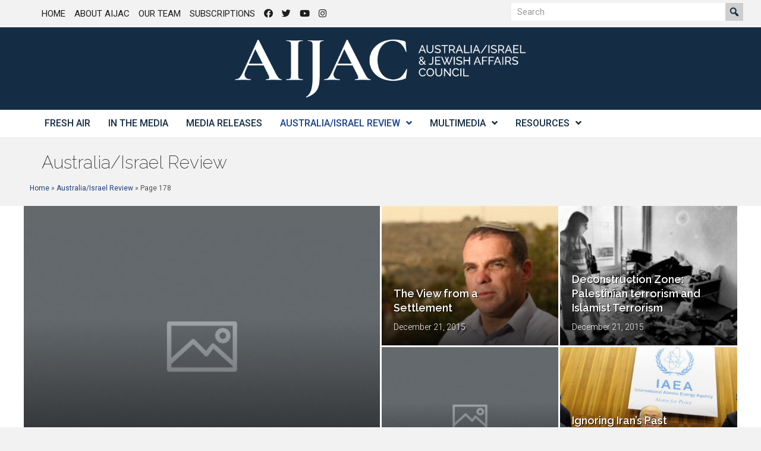

--- FILE ---
content_type: text/html; charset=UTF-8
request_url: https://aijac.org.au/category/australia-israel-review/page/178/
body_size: 15869
content:
<!DOCTYPE html>
<html lang="en-AU">
<head>
<meta charset="UTF-8" />
<script>
var gform;gform||(document.addEventListener("gform_main_scripts_loaded",function(){gform.scriptsLoaded=!0}),document.addEventListener("gform/theme/scripts_loaded",function(){gform.themeScriptsLoaded=!0}),window.addEventListener("DOMContentLoaded",function(){gform.domLoaded=!0}),gform={domLoaded:!1,scriptsLoaded:!1,themeScriptsLoaded:!1,isFormEditor:()=>"function"==typeof InitializeEditor,callIfLoaded:function(o){return!(!gform.domLoaded||!gform.scriptsLoaded||!gform.themeScriptsLoaded&&!gform.isFormEditor()||(gform.isFormEditor()&&console.warn("The use of gform.initializeOnLoaded() is deprecated in the form editor context and will be removed in Gravity Forms 3.1."),o(),0))},initializeOnLoaded:function(o){gform.callIfLoaded(o)||(document.addEventListener("gform_main_scripts_loaded",()=>{gform.scriptsLoaded=!0,gform.callIfLoaded(o)}),document.addEventListener("gform/theme/scripts_loaded",()=>{gform.themeScriptsLoaded=!0,gform.callIfLoaded(o)}),window.addEventListener("DOMContentLoaded",()=>{gform.domLoaded=!0,gform.callIfLoaded(o)}))},hooks:{action:{},filter:{}},addAction:function(o,r,e,t){gform.addHook("action",o,r,e,t)},addFilter:function(o,r,e,t){gform.addHook("filter",o,r,e,t)},doAction:function(o){gform.doHook("action",o,arguments)},applyFilters:function(o){return gform.doHook("filter",o,arguments)},removeAction:function(o,r){gform.removeHook("action",o,r)},removeFilter:function(o,r,e){gform.removeHook("filter",o,r,e)},addHook:function(o,r,e,t,n){null==gform.hooks[o][r]&&(gform.hooks[o][r]=[]);var d=gform.hooks[o][r];null==n&&(n=r+"_"+d.length),gform.hooks[o][r].push({tag:n,callable:e,priority:t=null==t?10:t})},doHook:function(r,o,e){var t;if(e=Array.prototype.slice.call(e,1),null!=gform.hooks[r][o]&&((o=gform.hooks[r][o]).sort(function(o,r){return o.priority-r.priority}),o.forEach(function(o){"function"!=typeof(t=o.callable)&&(t=window[t]),"action"==r?t.apply(null,e):e[0]=t.apply(null,e)})),"filter"==r)return e[0]},removeHook:function(o,r,t,n){var e;null!=gform.hooks[o][r]&&(e=(e=gform.hooks[o][r]).filter(function(o,r,e){return!!(null!=n&&n!=o.tag||null!=t&&t!=o.priority)}),gform.hooks[o][r]=e)}});
</script>

<meta name='viewport' content='width=device-width, initial-scale=1.0' />
<meta http-equiv='X-UA-Compatible' content='IE=edge' />
<link rel="profile" href="https://gmpg.org/xfn/11" />
<meta name='robots' content='index, follow, max-image-preview:large, max-snippet:-1, max-video-preview:-1' />
	<style>img:is([sizes="auto" i], [sizes^="auto," i]) { contain-intrinsic-size: 3000px 1500px }</style>
	
	<!-- This site is optimized with the Yoast SEO plugin v26.7 - https://yoast.com/wordpress/plugins/seo/ -->
	<title>Australia/Israel Review Archives - Page 178 of 282 - AIJAC</title>
	<link rel="canonical" href="https://aijac.org.au/category/australia-israel-review/page/178/" />
	<link rel="prev" href="https://aijac.org.au/category/australia-israel-review/page/177/" />
	<link rel="next" href="https://aijac.org.au/category/australia-israel-review/page/179/" />
	<meta property="og:locale" content="en_US" />
	<meta property="og:type" content="article" />
	<meta property="og:title" content="Australia/Israel Review Archives - Page 178 of 282 - AIJAC" />
	<meta property="og:url" content="https://aijac.org.au/category/australia-israel-review/" />
	<meta property="og:site_name" content="AIJAC" />
	<meta name="twitter:card" content="summary_large_image" />
	<script type="application/ld+json" class="yoast-schema-graph">{"@context":"https://schema.org","@graph":[{"@type":"CollectionPage","@id":"https://aijac.org.au/category/australia-israel-review/","url":"https://aijac.org.au/category/australia-israel-review/page/178/","name":"Australia/Israel Review Archives - Page 178 of 282 - AIJAC","isPartOf":{"@id":"https://aijac.org.au/#website"},"breadcrumb":{"@id":"https://aijac.org.au/category/australia-israel-review/page/178/#breadcrumb"},"inLanguage":"en-AU"},{"@type":"BreadcrumbList","@id":"https://aijac.org.au/category/australia-israel-review/page/178/#breadcrumb","itemListElement":[{"@type":"ListItem","position":1,"name":"Home","item":"https://aijac.org.au/"},{"@type":"ListItem","position":2,"name":"Australia/Israel Review"}]},{"@type":"WebSite","@id":"https://aijac.org.au/#website","url":"https://aijac.org.au/","name":"AIJAC","description":"Australia/Israel &amp; Jewish Affairs Council","potentialAction":[{"@type":"SearchAction","target":{"@type":"EntryPoint","urlTemplate":"https://aijac.org.au/?s={search_term_string}"},"query-input":{"@type":"PropertyValueSpecification","valueRequired":true,"valueName":"search_term_string"}}],"inLanguage":"en-AU"}]}</script>
	<!-- / Yoast SEO plugin. -->


<link rel='dns-prefetch' href='//fonts.googleapis.com' />
<link href='https://fonts.gstatic.com' crossorigin rel='preconnect' />
<link rel="alternate" type="application/rss+xml" title="AIJAC &raquo; Feed" href="https://aijac.org.au/feed/" />
<link rel="alternate" type="application/rss+xml" title="AIJAC &raquo; Comments Feed" href="https://aijac.org.au/comments/feed/" />
<link rel="alternate" type="application/rss+xml" title="AIJAC &raquo; Australia/Israel Review Category Feed" href="https://aijac.org.au/category/australia-israel-review/feed/" />
<link rel="preload" href="https://aijac.org.au/wp-content/plugins/bb-plugin/fonts/fontawesome/5.15.4/webfonts/fa-solid-900.woff2" as="font" type="font/woff2" crossorigin="anonymous">
<link rel="preload" href="https://aijac.org.au/wp-content/plugins/bb-plugin/fonts/fontawesome/5.15.4/webfonts/fa-regular-400.woff2" as="font" type="font/woff2" crossorigin="anonymous">
<link rel='stylesheet' id='wp-block-library-css' href='https://aijac.org.au/wp-includes/css/dist/block-library/style.min.css?ver=6.8.3' media='all' />
<style id='wp-block-library-theme-inline-css'>
.wp-block-audio :where(figcaption){color:#555;font-size:13px;text-align:center}.is-dark-theme .wp-block-audio :where(figcaption){color:#ffffffa6}.wp-block-audio{margin:0 0 1em}.wp-block-code{border:1px solid #ccc;border-radius:4px;font-family:Menlo,Consolas,monaco,monospace;padding:.8em 1em}.wp-block-embed :where(figcaption){color:#555;font-size:13px;text-align:center}.is-dark-theme .wp-block-embed :where(figcaption){color:#ffffffa6}.wp-block-embed{margin:0 0 1em}.blocks-gallery-caption{color:#555;font-size:13px;text-align:center}.is-dark-theme .blocks-gallery-caption{color:#ffffffa6}:root :where(.wp-block-image figcaption){color:#555;font-size:13px;text-align:center}.is-dark-theme :root :where(.wp-block-image figcaption){color:#ffffffa6}.wp-block-image{margin:0 0 1em}.wp-block-pullquote{border-bottom:4px solid;border-top:4px solid;color:currentColor;margin-bottom:1.75em}.wp-block-pullquote cite,.wp-block-pullquote footer,.wp-block-pullquote__citation{color:currentColor;font-size:.8125em;font-style:normal;text-transform:uppercase}.wp-block-quote{border-left:.25em solid;margin:0 0 1.75em;padding-left:1em}.wp-block-quote cite,.wp-block-quote footer{color:currentColor;font-size:.8125em;font-style:normal;position:relative}.wp-block-quote:where(.has-text-align-right){border-left:none;border-right:.25em solid;padding-left:0;padding-right:1em}.wp-block-quote:where(.has-text-align-center){border:none;padding-left:0}.wp-block-quote.is-large,.wp-block-quote.is-style-large,.wp-block-quote:where(.is-style-plain){border:none}.wp-block-search .wp-block-search__label{font-weight:700}.wp-block-search__button{border:1px solid #ccc;padding:.375em .625em}:where(.wp-block-group.has-background){padding:1.25em 2.375em}.wp-block-separator.has-css-opacity{opacity:.4}.wp-block-separator{border:none;border-bottom:2px solid;margin-left:auto;margin-right:auto}.wp-block-separator.has-alpha-channel-opacity{opacity:1}.wp-block-separator:not(.is-style-wide):not(.is-style-dots){width:100px}.wp-block-separator.has-background:not(.is-style-dots){border-bottom:none;height:1px}.wp-block-separator.has-background:not(.is-style-wide):not(.is-style-dots){height:2px}.wp-block-table{margin:0 0 1em}.wp-block-table td,.wp-block-table th{word-break:normal}.wp-block-table :where(figcaption){color:#555;font-size:13px;text-align:center}.is-dark-theme .wp-block-table :where(figcaption){color:#ffffffa6}.wp-block-video :where(figcaption){color:#555;font-size:13px;text-align:center}.is-dark-theme .wp-block-video :where(figcaption){color:#ffffffa6}.wp-block-video{margin:0 0 1em}:root :where(.wp-block-template-part.has-background){margin-bottom:0;margin-top:0;padding:1.25em 2.375em}
</style>
<style id='classic-theme-styles-inline-css'>
/*! This file is auto-generated */
.wp-block-button__link{color:#fff;background-color:#32373c;border-radius:9999px;box-shadow:none;text-decoration:none;padding:calc(.667em + 2px) calc(1.333em + 2px);font-size:1.125em}.wp-block-file__button{background:#32373c;color:#fff;text-decoration:none}
</style>
<style id='global-styles-inline-css'>
:root{--wp--preset--aspect-ratio--square: 1;--wp--preset--aspect-ratio--4-3: 4/3;--wp--preset--aspect-ratio--3-4: 3/4;--wp--preset--aspect-ratio--3-2: 3/2;--wp--preset--aspect-ratio--2-3: 2/3;--wp--preset--aspect-ratio--16-9: 16/9;--wp--preset--aspect-ratio--9-16: 9/16;--wp--preset--color--black: #000000;--wp--preset--color--cyan-bluish-gray: #abb8c3;--wp--preset--color--white: #ffffff;--wp--preset--color--pale-pink: #f78da7;--wp--preset--color--vivid-red: #cf2e2e;--wp--preset--color--luminous-vivid-orange: #ff6900;--wp--preset--color--luminous-vivid-amber: #fcb900;--wp--preset--color--light-green-cyan: #7bdcb5;--wp--preset--color--vivid-green-cyan: #00d084;--wp--preset--color--pale-cyan-blue: #8ed1fc;--wp--preset--color--vivid-cyan-blue: #0693e3;--wp--preset--color--vivid-purple: #9b51e0;--wp--preset--color--fl-heading-text: #333333;--wp--preset--color--fl-body-bg: #f2f2f2;--wp--preset--color--fl-body-text: #545454;--wp--preset--color--fl-accent: #1c417c;--wp--preset--color--fl-accent-hover: #1f4da3;--wp--preset--color--fl-topbar-bg: #ffffff;--wp--preset--color--fl-topbar-text: #000000;--wp--preset--color--fl-topbar-link: #428bca;--wp--preset--color--fl-topbar-hover: #428bca;--wp--preset--color--fl-header-bg: #ffffff;--wp--preset--color--fl-header-text: #000000;--wp--preset--color--fl-header-link: #428bca;--wp--preset--color--fl-header-hover: #428bca;--wp--preset--color--fl-nav-bg: #ffffff;--wp--preset--color--fl-nav-link: #152d44;--wp--preset--color--fl-nav-hover: #428bca;--wp--preset--color--fl-content-bg: #ffffff;--wp--preset--color--fl-footer-widgets-bg: #ffffff;--wp--preset--color--fl-footer-widgets-text: #000000;--wp--preset--color--fl-footer-widgets-link: #428bca;--wp--preset--color--fl-footer-widgets-hover: #428bca;--wp--preset--color--fl-footer-bg: #ffffff;--wp--preset--color--fl-footer-text: #000000;--wp--preset--color--fl-footer-link: #428bca;--wp--preset--color--fl-footer-hover: #428bca;--wp--preset--gradient--vivid-cyan-blue-to-vivid-purple: linear-gradient(135deg,rgba(6,147,227,1) 0%,rgb(155,81,224) 100%);--wp--preset--gradient--light-green-cyan-to-vivid-green-cyan: linear-gradient(135deg,rgb(122,220,180) 0%,rgb(0,208,130) 100%);--wp--preset--gradient--luminous-vivid-amber-to-luminous-vivid-orange: linear-gradient(135deg,rgba(252,185,0,1) 0%,rgba(255,105,0,1) 100%);--wp--preset--gradient--luminous-vivid-orange-to-vivid-red: linear-gradient(135deg,rgba(255,105,0,1) 0%,rgb(207,46,46) 100%);--wp--preset--gradient--very-light-gray-to-cyan-bluish-gray: linear-gradient(135deg,rgb(238,238,238) 0%,rgb(169,184,195) 100%);--wp--preset--gradient--cool-to-warm-spectrum: linear-gradient(135deg,rgb(74,234,220) 0%,rgb(151,120,209) 20%,rgb(207,42,186) 40%,rgb(238,44,130) 60%,rgb(251,105,98) 80%,rgb(254,248,76) 100%);--wp--preset--gradient--blush-light-purple: linear-gradient(135deg,rgb(255,206,236) 0%,rgb(152,150,240) 100%);--wp--preset--gradient--blush-bordeaux: linear-gradient(135deg,rgb(254,205,165) 0%,rgb(254,45,45) 50%,rgb(107,0,62) 100%);--wp--preset--gradient--luminous-dusk: linear-gradient(135deg,rgb(255,203,112) 0%,rgb(199,81,192) 50%,rgb(65,88,208) 100%);--wp--preset--gradient--pale-ocean: linear-gradient(135deg,rgb(255,245,203) 0%,rgb(182,227,212) 50%,rgb(51,167,181) 100%);--wp--preset--gradient--electric-grass: linear-gradient(135deg,rgb(202,248,128) 0%,rgb(113,206,126) 100%);--wp--preset--gradient--midnight: linear-gradient(135deg,rgb(2,3,129) 0%,rgb(40,116,252) 100%);--wp--preset--font-size--small: 13px;--wp--preset--font-size--medium: 20px;--wp--preset--font-size--large: 36px;--wp--preset--font-size--x-large: 42px;--wp--preset--spacing--20: 0.44rem;--wp--preset--spacing--30: 0.67rem;--wp--preset--spacing--40: 1rem;--wp--preset--spacing--50: 1.5rem;--wp--preset--spacing--60: 2.25rem;--wp--preset--spacing--70: 3.38rem;--wp--preset--spacing--80: 5.06rem;--wp--preset--shadow--natural: 6px 6px 9px rgba(0, 0, 0, 0.2);--wp--preset--shadow--deep: 12px 12px 50px rgba(0, 0, 0, 0.4);--wp--preset--shadow--sharp: 6px 6px 0px rgba(0, 0, 0, 0.2);--wp--preset--shadow--outlined: 6px 6px 0px -3px rgba(255, 255, 255, 1), 6px 6px rgba(0, 0, 0, 1);--wp--preset--shadow--crisp: 6px 6px 0px rgba(0, 0, 0, 1);}:where(.is-layout-flex){gap: 0.5em;}:where(.is-layout-grid){gap: 0.5em;}body .is-layout-flex{display: flex;}.is-layout-flex{flex-wrap: wrap;align-items: center;}.is-layout-flex > :is(*, div){margin: 0;}body .is-layout-grid{display: grid;}.is-layout-grid > :is(*, div){margin: 0;}:where(.wp-block-columns.is-layout-flex){gap: 2em;}:where(.wp-block-columns.is-layout-grid){gap: 2em;}:where(.wp-block-post-template.is-layout-flex){gap: 1.25em;}:where(.wp-block-post-template.is-layout-grid){gap: 1.25em;}.has-black-color{color: var(--wp--preset--color--black) !important;}.has-cyan-bluish-gray-color{color: var(--wp--preset--color--cyan-bluish-gray) !important;}.has-white-color{color: var(--wp--preset--color--white) !important;}.has-pale-pink-color{color: var(--wp--preset--color--pale-pink) !important;}.has-vivid-red-color{color: var(--wp--preset--color--vivid-red) !important;}.has-luminous-vivid-orange-color{color: var(--wp--preset--color--luminous-vivid-orange) !important;}.has-luminous-vivid-amber-color{color: var(--wp--preset--color--luminous-vivid-amber) !important;}.has-light-green-cyan-color{color: var(--wp--preset--color--light-green-cyan) !important;}.has-vivid-green-cyan-color{color: var(--wp--preset--color--vivid-green-cyan) !important;}.has-pale-cyan-blue-color{color: var(--wp--preset--color--pale-cyan-blue) !important;}.has-vivid-cyan-blue-color{color: var(--wp--preset--color--vivid-cyan-blue) !important;}.has-vivid-purple-color{color: var(--wp--preset--color--vivid-purple) !important;}.has-black-background-color{background-color: var(--wp--preset--color--black) !important;}.has-cyan-bluish-gray-background-color{background-color: var(--wp--preset--color--cyan-bluish-gray) !important;}.has-white-background-color{background-color: var(--wp--preset--color--white) !important;}.has-pale-pink-background-color{background-color: var(--wp--preset--color--pale-pink) !important;}.has-vivid-red-background-color{background-color: var(--wp--preset--color--vivid-red) !important;}.has-luminous-vivid-orange-background-color{background-color: var(--wp--preset--color--luminous-vivid-orange) !important;}.has-luminous-vivid-amber-background-color{background-color: var(--wp--preset--color--luminous-vivid-amber) !important;}.has-light-green-cyan-background-color{background-color: var(--wp--preset--color--light-green-cyan) !important;}.has-vivid-green-cyan-background-color{background-color: var(--wp--preset--color--vivid-green-cyan) !important;}.has-pale-cyan-blue-background-color{background-color: var(--wp--preset--color--pale-cyan-blue) !important;}.has-vivid-cyan-blue-background-color{background-color: var(--wp--preset--color--vivid-cyan-blue) !important;}.has-vivid-purple-background-color{background-color: var(--wp--preset--color--vivid-purple) !important;}.has-black-border-color{border-color: var(--wp--preset--color--black) !important;}.has-cyan-bluish-gray-border-color{border-color: var(--wp--preset--color--cyan-bluish-gray) !important;}.has-white-border-color{border-color: var(--wp--preset--color--white) !important;}.has-pale-pink-border-color{border-color: var(--wp--preset--color--pale-pink) !important;}.has-vivid-red-border-color{border-color: var(--wp--preset--color--vivid-red) !important;}.has-luminous-vivid-orange-border-color{border-color: var(--wp--preset--color--luminous-vivid-orange) !important;}.has-luminous-vivid-amber-border-color{border-color: var(--wp--preset--color--luminous-vivid-amber) !important;}.has-light-green-cyan-border-color{border-color: var(--wp--preset--color--light-green-cyan) !important;}.has-vivid-green-cyan-border-color{border-color: var(--wp--preset--color--vivid-green-cyan) !important;}.has-pale-cyan-blue-border-color{border-color: var(--wp--preset--color--pale-cyan-blue) !important;}.has-vivid-cyan-blue-border-color{border-color: var(--wp--preset--color--vivid-cyan-blue) !important;}.has-vivid-purple-border-color{border-color: var(--wp--preset--color--vivid-purple) !important;}.has-vivid-cyan-blue-to-vivid-purple-gradient-background{background: var(--wp--preset--gradient--vivid-cyan-blue-to-vivid-purple) !important;}.has-light-green-cyan-to-vivid-green-cyan-gradient-background{background: var(--wp--preset--gradient--light-green-cyan-to-vivid-green-cyan) !important;}.has-luminous-vivid-amber-to-luminous-vivid-orange-gradient-background{background: var(--wp--preset--gradient--luminous-vivid-amber-to-luminous-vivid-orange) !important;}.has-luminous-vivid-orange-to-vivid-red-gradient-background{background: var(--wp--preset--gradient--luminous-vivid-orange-to-vivid-red) !important;}.has-very-light-gray-to-cyan-bluish-gray-gradient-background{background: var(--wp--preset--gradient--very-light-gray-to-cyan-bluish-gray) !important;}.has-cool-to-warm-spectrum-gradient-background{background: var(--wp--preset--gradient--cool-to-warm-spectrum) !important;}.has-blush-light-purple-gradient-background{background: var(--wp--preset--gradient--blush-light-purple) !important;}.has-blush-bordeaux-gradient-background{background: var(--wp--preset--gradient--blush-bordeaux) !important;}.has-luminous-dusk-gradient-background{background: var(--wp--preset--gradient--luminous-dusk) !important;}.has-pale-ocean-gradient-background{background: var(--wp--preset--gradient--pale-ocean) !important;}.has-electric-grass-gradient-background{background: var(--wp--preset--gradient--electric-grass) !important;}.has-midnight-gradient-background{background: var(--wp--preset--gradient--midnight) !important;}.has-small-font-size{font-size: var(--wp--preset--font-size--small) !important;}.has-medium-font-size{font-size: var(--wp--preset--font-size--medium) !important;}.has-large-font-size{font-size: var(--wp--preset--font-size--large) !important;}.has-x-large-font-size{font-size: var(--wp--preset--font-size--x-large) !important;}
:where(.wp-block-post-template.is-layout-flex){gap: 1.25em;}:where(.wp-block-post-template.is-layout-grid){gap: 1.25em;}
:where(.wp-block-columns.is-layout-flex){gap: 2em;}:where(.wp-block-columns.is-layout-grid){gap: 2em;}
:root :where(.wp-block-pullquote){font-size: 1.5em;line-height: 1.6;}
</style>
<link rel='stylesheet' id='mc4wp-form-themes-css' href='https://aijac.org.au/wp-content/plugins/mailchimp-for-wp/assets/css/form-themes.css?ver=4.10.9' media='all' />
<link rel='stylesheet' id='font-awesome-5-css' href='https://aijac.org.au/wp-content/plugins/bb-plugin/fonts/fontawesome/5.15.4/css/all.min.css?ver=2.9.4.2' media='all' />
<link rel='stylesheet' id='dashicons-css' href='https://aijac.org.au/wp-includes/css/dashicons.min.css?ver=6.8.3' media='all' />
<link rel='stylesheet' id='font-awesome-css' href='https://aijac.org.au/wp-content/plugins/bb-plugin/fonts/fontawesome/5.15.4/css/v4-shims.min.css?ver=2.9.4.2' media='all' />
<link rel='stylesheet' id='fl-builder-layout-bundle-423af60bb5cf5935ccc597f4ee194427-css' href='https://aijac.org.au/wp-content/uploads/bb-plugin/cache/423af60bb5cf5935ccc597f4ee194427-layout-bundle.css?ver=2.9.4.2-1.5.2.1-20251125200437' media='all' />
<link rel='stylesheet' id='wp-pagenavi-css' href='https://aijac.org.au/wp-content/plugins/wp-pagenavi/pagenavi-css.css?ver=2.70' media='all' />
<link rel='stylesheet' id='jquery-magnificpopup-css' href='https://aijac.org.au/wp-content/plugins/bb-plugin/css/jquery.magnificpopup.min.css?ver=2.9.4.2' media='all' />
<link rel='stylesheet' id='base-css' href='https://aijac.org.au/wp-content/themes/bb-theme/css/base.min.css?ver=1.7.19.1' media='all' />
<link rel='stylesheet' id='fl-automator-skin-css' href='https://aijac.org.au/wp-content/uploads/bb-theme/skin-6949e33509d8e.css?ver=1.7.19.1' media='all' />
<link rel='stylesheet' id='fl-child-theme-css' href='https://aijac.org.au/wp-content/themes/bb-theme-child/style.css?ver=6.8.3' media='all' />
<link rel='stylesheet' id='pp-animate-css' href='https://aijac.org.au/wp-content/plugins/bbpowerpack/assets/css/animate.min.css?ver=3.5.1' media='all' />
<link rel='stylesheet' id='fl-builder-google-fonts-746318e05cb18523d6fb61d5175c20ed-css' href='//fonts.googleapis.com/css?family=Roboto%3A300%2C700%2C500%2C400%7CRaleway%3A600%2C100%2C400%2C200%7CNews+Cycle%3A400&#038;ver=6.8.3' media='all' />
<script src="https://aijac.org.au/wp-includes/js/jquery/jquery.min.js?ver=3.7.1" id="jquery-core-js"></script>
<script src="https://aijac.org.au/wp-includes/js/jquery/jquery-migrate.min.js?ver=3.4.1" id="jquery-migrate-js"></script>
<link rel="https://api.w.org/" href="https://aijac.org.au/wp-json/" /><link rel="alternate" title="JSON" type="application/json" href="https://aijac.org.au/wp-json/wp/v2/categories/1262" /><link rel="EditURI" type="application/rsd+xml" title="RSD" href="https://aijac.org.au/xmlrpc.php?rsd" />
		<script>
			var bb_powerpack = {
				version: '2.40.10',
				getAjaxUrl: function() { return atob( 'aHR0cHM6Ly9haWphYy5vcmcuYXUvd3AtYWRtaW4vYWRtaW4tYWpheC5waHA=' ); },
				callback: function() {},
				mapMarkerData: {},
				post_id: '36100',
				search_term: '',
				current_page: 'https://aijac.org.au/category/australia-israel-review/page/178/',
				conditionals: {
					is_front_page: false,
					is_home: false,
					is_archive: true,
					current_post_type: '',
					is_tax: true,
										current_tax: 'category',
					current_term: 'australia-israel-review',
										is_author: false,
					current_author: false,
					is_search: false,
									}
			};
		</script>
		<link rel="icon" href="https://aijac.org.au/wp-content/uploads/2025/03/cropped-aijac-sign-white-sq-3-32x32.png" sizes="32x32" />
<link rel="icon" href="https://aijac.org.au/wp-content/uploads/2025/03/cropped-aijac-sign-white-sq-3-192x192.png" sizes="192x192" />
<link rel="apple-touch-icon" href="https://aijac.org.au/wp-content/uploads/2025/03/cropped-aijac-sign-white-sq-3-180x180.png" />
<meta name="msapplication-TileImage" content="https://aijac.org.au/wp-content/uploads/2025/03/cropped-aijac-sign-white-sq-3-270x270.png" />
		<style id="wp-custom-css">
			blockquote { font-size: 15px; }
.wp-caption-text {
	font-size: 110%;
	font-weight: bold;
	text-align: left;
}		</style>
		<!-- Google Tag Manager -->
<script>(function(w,d,s,l,i){w[l]=w[l]||[];w[l].push({'gtm.start':
new Date().getTime(),event:'gtm.js'});var f=d.getElementsByTagName(s)[0],
j=d.createElement(s),dl=l!='dataLayer'?'&l='+l:'';j.async=true;j.src=
'https://www.googletagmanager.com/gtm.js?id='+i+dl;f.parentNode.insertBefore(j,f);
})(window,document,'script','dataLayer','GTM-MBKZKD');</script>
<!-- End Google Tag Manager -->
</head>
<body data-rsssl=1 class="archive paged category category-australia-israel-review category-1262 paged-178 category-paged-178 wp-theme-bb-theme wp-child-theme-bb-theme-child fl-builder-2-9-4-2 fl-themer-1-5-2-1-20251125200437 fl-theme-1-7-19-1 fl-no-js fl-theme-builder-header fl-theme-builder-header-aijac-header-themer-layout fl-theme-builder-footer fl-theme-builder-footer-aijac-footer-themer-layout fl-theme-builder-part fl-theme-builder-part-aijac-page-title-and-breadcrumbs fl-theme-builder-archive fl-theme-builder-archive-aijac-fresh-air-archives fl-framework-base fl-preset-default fl-full-width fl-search-active" itemscope="itemscope" itemtype="https://schema.org/WebPage">
<!-- Google Tag Manager (noscript) -->
<noscript><iframe src="https://www.googletagmanager.com/ns.html?id=GTM-MBKZKD"
height="0" width="0" style="display:none;visibility:hidden"></iframe></noscript>
<!-- End Google Tag Manager (noscript) --><a aria-label="Skip to content" class="fl-screen-reader-text" href="#fl-main-content">Skip to content</a><div class="fl-page">
	<header class="fl-builder-content fl-builder-content-52544 fl-builder-global-templates-locked" data-post-id="52544" data-type="header" data-sticky="0" data-sticky-on="" data-sticky-breakpoint="medium" data-shrink="0" data-overlay="0" data-overlay-bg="transparent" data-shrink-image-height="50px" role="banner" itemscope="itemscope" itemtype="http://schema.org/WPHeader"><div class="fl-row fl-row-full-width fl-row-bg-none fl-node-5f2c8b6e8c96f fl-row-default-height fl-row-align-center fl-visible-desktop fl-visible-large fl-visible-medium" data-node="5f2c8b6e8c96f">
	<div class="fl-row-content-wrap">
		<div class="uabb-row-separator uabb-top-row-separator" >
</div>
						<div class="fl-row-content fl-row-fixed-width fl-node-content">
		
<div class="fl-col-group fl-node-5f2c8b6e92fcd" data-node="5f2c8b6e92fcd">
			<div class="fl-col fl-node-5f2c8b6e9310f fl-col-bg-color" data-node="5f2c8b6e9310f">
	<div class="fl-col-content fl-node-content"><div class="fl-module fl-module-uabb-advanced-menu fl-node-5f2c8b695f377" data-node="5f2c8b695f377">
	<div class="fl-module-content fl-node-content">
			<div class="uabb-creative-menu
	 uabb-creative-menu-accordion-collapse	uabb-menu-default">
		<div class="uabb-creative-menu-mobile-toggle-container"><div class="uabb-creative-menu-mobile-toggle hamburger" tabindex="0"><div class="uabb-svg-container"><svg title="uabb-menu-toggle" version="1.1" class="hamburger-menu" xmlns="https://www.w3.org/2000/svg" xmlns:xlink="https://www.w3.org/1999/xlink" viewBox="0 0 50 50">
<rect class="uabb-hamburger-menu-top" width="50" height="10"/>
<rect class="uabb-hamburger-menu-middle" y="20" width="50" height="10"/>
<rect class="uabb-hamburger-menu-bottom" y="40" width="50" height="10"/>
</svg>
</div></div></div>			<div class="uabb-clear"></div>
					<ul id="menu-top-right-menu" class="menu uabb-creative-menu-horizontal uabb-toggle-none"><li id="menu-item-23424" class="menu-item menu-item-type-post_type menu-item-object-page menu-item-home uabb-creative-menu uabb-cm-style"><a href="https://aijac.org.au/"><span class="menu-item-text">Home</span></a></li>
<li id="menu-item-23423" class="menu-item menu-item-type-post_type menu-item-object-page uabb-creative-menu uabb-cm-style"><a href="https://aijac.org.au/about-aijac/"><span class="menu-item-text">About AIJAC</span></a></li>
<li id="menu-item-23422" class="menu-item menu-item-type-post_type menu-item-object-page uabb-creative-menu uabb-cm-style"><a href="https://aijac.org.au/our-team/"><span class="menu-item-text">Our Team</span></a></li>
<li id="menu-item-23421" class="menu-item menu-item-type-post_type menu-item-object-page uabb-creative-menu uabb-cm-style"><a href="https://aijac.org.au/subscribe-to-air/"><span class="menu-item-text">Subscriptions</span></a></li>
<li id="menu-item-52578" class="menu-item menu-item-type-custom menu-item-object-custom uabb-creative-menu uabb-cm-style"><a target="_blank"rel="noopener" href="https://www.facebook.com/aijac.au"><span class="menu-item-text"><i class="fab fa-facebook"></i></span></a></li>
<li id="menu-item-52579" class="menu-item menu-item-type-custom menu-item-object-custom uabb-creative-menu uabb-cm-style"><a href="https://twitter.com/AIJAC_Update"><span class="menu-item-text"><i class="fab fa-twitter"></i></span></a></li>
<li id="menu-item-52580" class="menu-item menu-item-type-custom menu-item-object-custom uabb-creative-menu uabb-cm-style"><a href="https://www.youtube.com/user/AIJACvideo"><span class="menu-item-text"><i class="fab fa-youtube"></i></span></a></li>
<li id="menu-item-54013" class="menu-item menu-item-type-custom menu-item-object-custom uabb-creative-menu uabb-cm-style"><a href="https://www.instagram.com/aijac_update/?hl=en"><span class="menu-item-text"><i class="fab fa-instagram"></i></span></a></li>
</ul>	</div>

	<div class="uabb-creative-menu-mobile-toggle-container"><div class="uabb-creative-menu-mobile-toggle hamburger" tabindex="0"><div class="uabb-svg-container"><svg title="uabb-menu-toggle" version="1.1" class="hamburger-menu" xmlns="https://www.w3.org/2000/svg" xmlns:xlink="https://www.w3.org/1999/xlink" viewBox="0 0 50 50">
<rect class="uabb-hamburger-menu-top" width="50" height="10"/>
<rect class="uabb-hamburger-menu-middle" y="20" width="50" height="10"/>
<rect class="uabb-hamburger-menu-bottom" y="40" width="50" height="10"/>
</svg>
</div></div></div>			<div class="uabb-creative-menu
			 uabb-creative-menu-accordion-collapse			off-canvas">
				<div class="uabb-clear"></div>
				<div class="uabb-off-canvas-menu uabb-menu-left"> <div class="uabb-menu-close-btn">×</div>						<ul id="menu-top-right-menu-1" class="menu uabb-creative-menu-horizontal uabb-toggle-none"><li id="menu-item-23424" class="menu-item menu-item-type-post_type menu-item-object-page menu-item-home uabb-creative-menu uabb-cm-style"><a href="https://aijac.org.au/"><span class="menu-item-text">Home</span></a></li>
<li id="menu-item-23423" class="menu-item menu-item-type-post_type menu-item-object-page uabb-creative-menu uabb-cm-style"><a href="https://aijac.org.au/about-aijac/"><span class="menu-item-text">About AIJAC</span></a></li>
<li id="menu-item-23422" class="menu-item menu-item-type-post_type menu-item-object-page uabb-creative-menu uabb-cm-style"><a href="https://aijac.org.au/our-team/"><span class="menu-item-text">Our Team</span></a></li>
<li id="menu-item-23421" class="menu-item menu-item-type-post_type menu-item-object-page uabb-creative-menu uabb-cm-style"><a href="https://aijac.org.au/subscribe-to-air/"><span class="menu-item-text">Subscriptions</span></a></li>
<li id="menu-item-52578" class="menu-item menu-item-type-custom menu-item-object-custom uabb-creative-menu uabb-cm-style"><a target="_blank"rel="noopener" href="https://www.facebook.com/aijac.au"><span class="menu-item-text"><i class="fab fa-facebook"></i></span></a></li>
<li id="menu-item-52579" class="menu-item menu-item-type-custom menu-item-object-custom uabb-creative-menu uabb-cm-style"><a href="https://twitter.com/AIJAC_Update"><span class="menu-item-text"><i class="fab fa-twitter"></i></span></a></li>
<li id="menu-item-52580" class="menu-item menu-item-type-custom menu-item-object-custom uabb-creative-menu uabb-cm-style"><a href="https://www.youtube.com/user/AIJACvideo"><span class="menu-item-text"><i class="fab fa-youtube"></i></span></a></li>
<li id="menu-item-54013" class="menu-item menu-item-type-custom menu-item-object-custom uabb-creative-menu uabb-cm-style"><a href="https://www.instagram.com/aijac_update/?hl=en"><span class="menu-item-text"><i class="fab fa-instagram"></i></span></a></li>
</ul>				</div>
			</div>
				</div>
</div>
</div>
</div>
			<div class="fl-col fl-node-5f3f393384b17 fl-col-bg-color fl-col-small" data-node="5f3f393384b17">
	<div class="fl-col-content fl-node-content"><div class="fl-module fl-module-pp-search-form fl-node-5f3f393384a4e" data-node="5f3f393384a4e">
	<div class="fl-module-content fl-node-content">
		<div class="pp-search-form-wrap pp-search-form--style-classic pp-search-form--button-type-icon">
	<form class="pp-search-form" role="search" action="https://aijac.org.au" method="get" aria-label="Search form">
				<div class="pp-search-form__container">
						<label class="pp-screen-reader-text" for="pp-search-form__input-5f3f393384a4e">
				Search			</label>
			<input id="pp-search-form__input-5f3f393384a4e"  placeholder="Search" class="pp-search-form__input" type="search" name="s" title="Search" value="">
									<button class="pp-search-form__submit" type="submit">
														<i class="dashicons dashicons-before dashicons-search" aria-hidden="true"></i>
					<span class="pp-screen-reader-text">Search</span>
												</button>
								</div>
			</form>
</div>	</div>
</div>
</div>
</div>
	</div>
		</div>
	</div>
</div>
<div class="fl-row fl-row-full-width fl-row-bg-color fl-node-5f1513682d696 fl-row-default-height fl-row-align-center fl-visible-desktop fl-visible-large fl-visible-medium" data-node="5f1513682d696">
	<div class="fl-row-content-wrap">
		<div class="uabb-row-separator uabb-top-row-separator" >
</div>
						<div class="fl-row-content fl-row-fixed-width fl-node-content">
		
<div class="fl-col-group fl-node-5f1513682d69a fl-col-group-equal-height fl-col-group-align-center fl-col-group-custom-width" data-node="5f1513682d69a">
			<div class="fl-col fl-node-5f1513682d69c fl-col-bg-color fl-col-small-custom-width" data-node="5f1513682d69c">
	<div class="fl-col-content fl-node-content"><div class="fl-module fl-module-photo fl-node-5f15159b982d4" data-node="5f15159b982d4">
	<div class="fl-module-content fl-node-content">
		<div class="fl-photo fl-photo-align-center" itemscope itemtype="https://schema.org/ImageObject">
	<div class="fl-photo-content fl-photo-img-png">
				<a href="https://aijac.org.au/" target="_self" itemprop="url">
				<img loading="lazy" decoding="async" class="fl-photo-img wp-image-64811 size-full" src="https://aijac.org.au/wp-content/uploads/2025/03/aijac-logo-blue-white-3a.png" alt="Aijac Logo Blue White 3a" itemprop="image" height="450" width="1700" title="Aijac Logo Blue White 3a"  data-no-lazy="1" srcset="https://aijac.org.au/wp-content/uploads/2025/03/aijac-logo-blue-white-3a.png 1700w, https://aijac.org.au/wp-content/uploads/2025/03/aijac-logo-blue-white-3a-500x132.png 500w, https://aijac.org.au/wp-content/uploads/2025/03/aijac-logo-blue-white-3a-1024x271.png 1024w, https://aijac.org.au/wp-content/uploads/2025/03/aijac-logo-blue-white-3a-768x203.png 768w, https://aijac.org.au/wp-content/uploads/2025/03/aijac-logo-blue-white-3a-1536x407.png 1536w" sizes="auto, (max-width: 1700px) 100vw, 1700px" />
				</a>
					</div>
	</div>
	</div>
</div>
</div>
</div>
	</div>
		</div>
	</div>
</div>
<div class="fl-row fl-row-full-width fl-row-bg-color fl-node-5f151613297f5 fl-row-default-height fl-row-align-center fl-visible-desktop fl-visible-large fl-visible-medium" data-node="5f151613297f5">
	<div class="fl-row-content-wrap">
		<div class="uabb-row-separator uabb-top-row-separator" >
</div>
						<div class="fl-row-content fl-row-fixed-width fl-node-content">
		
<div class="fl-col-group fl-node-5f15161330457" data-node="5f15161330457">
			<div class="fl-col fl-node-5f15161330599 fl-col-bg-color" data-node="5f15161330599">
	<div class="fl-col-content fl-node-content"><div class="fl-module fl-module-uabb-advanced-menu fl-node-5f151613291b3" data-node="5f151613291b3">
	<div class="fl-module-content fl-node-content">
			<div class="uabb-creative-menu
	 uabb-creative-menu-accordion-collapse	uabb-menu-default">
		<div class="uabb-creative-menu-mobile-toggle-container"><div class="uabb-creative-menu-mobile-toggle hamburger-label" tabindex="0"><div class="uabb-svg-container"><svg title="uabb-menu-toggle" version="1.1" class="hamburger-menu" xmlns="https://www.w3.org/2000/svg" xmlns:xlink="https://www.w3.org/1999/xlink" viewBox="0 0 50 50">
<rect class="uabb-hamburger-menu-top" width="50" height="10"/>
<rect class="uabb-hamburger-menu-middle" y="20" width="50" height="10"/>
<rect class="uabb-hamburger-menu-bottom" y="40" width="50" height="10"/>
</svg>
</div><span class="uabb-creative-menu-mobile-toggle-label">Menu</span></div></div>			<div class="uabb-clear"></div>
					<ul id="menu-main-menu" class="menu uabb-creative-menu-horizontal uabb-toggle-arrows"><li id="menu-item-43860" class="menu-item menu-item-type-taxonomy menu-item-object-category uabb-creative-menu uabb-cm-style"><a href="https://aijac.org.au/category/fresh-air/"><span class="menu-item-text">Fresh AIR</span></a></li>
<li id="menu-item-43855" class="menu-item menu-item-type-taxonomy menu-item-object-category uabb-creative-menu uabb-cm-style"><a href="https://aijac.org.au/category/op-ed/"><span class="menu-item-text">In the media</span></a></li>
<li id="menu-item-43856" class="menu-item menu-item-type-taxonomy menu-item-object-category uabb-creative-menu uabb-cm-style"><a href="https://aijac.org.au/category/media-release/"><span class="menu-item-text">Media Releases</span></a></li>
<li id="menu-item-43854" class="menu-item menu-item-type-taxonomy menu-item-object-category current-menu-item menu-item-has-children uabb-has-submenu uabb-creative-menu uabb-cm-style" aria-haspopup="true"><div class="uabb-has-submenu-container"><a href="https://aijac.org.au/category/australia-israel-review/"><span class="menu-item-text">Australia/Israel Review<span class="uabb-menu-toggle"></span></span></a></div>
<ul class="sub-menu">
	<li id="menu-item-64616" class="menu-item menu-item-type-post_type menu-item-object-page uabb-creative-menu uabb-cm-style"><a href="https://aijac.org.au/2025-editions/"><span class="menu-item-text">2025 Editions</span></a></li>
	<li id="menu-item-61641" class="menu-item menu-item-type-post_type menu-item-object-page uabb-creative-menu uabb-cm-style"><a href="https://aijac.org.au/2024-editions/"><span class="menu-item-text">2024 Editions</span></a></li>
	<li id="menu-item-59003" class="menu-item menu-item-type-post_type menu-item-object-page uabb-creative-menu uabb-cm-style"><a href="https://aijac.org.au/2023-editions/"><span class="menu-item-text">2023 Editions</span></a></li>
	<li id="menu-item-56673" class="menu-item menu-item-type-post_type menu-item-object-page uabb-creative-menu uabb-cm-style"><a href="https://aijac.org.au/2022-editions/"><span class="menu-item-text">2022 Editions</span></a></li>
	<li id="menu-item-53752" class="menu-item menu-item-type-post_type menu-item-object-page uabb-creative-menu uabb-cm-style"><a href="https://aijac.org.au/2021-editions/"><span class="menu-item-text">2021 Editions</span></a></li>
	<li id="menu-item-50529" class="menu-item menu-item-type-post_type menu-item-object-page uabb-creative-menu uabb-cm-style"><a href="https://aijac.org.au/2020-editions/"><span class="menu-item-text">2020 Editions</span></a></li>
	<li id="menu-item-47695" class="menu-item menu-item-type-post_type menu-item-object-page uabb-creative-menu uabb-cm-style"><a href="https://aijac.org.au/2019-editions/"><span class="menu-item-text">2019 Editions</span></a></li>
	<li id="menu-item-45267" class="menu-item menu-item-type-post_type menu-item-object-page uabb-creative-menu uabb-cm-style"><a href="https://aijac.org.au/2018-editions/"><span class="menu-item-text">2018 Editions</span></a></li>
	<li id="menu-item-44142" class="menu-item menu-item-type-post_type menu-item-object-page uabb-creative-menu uabb-cm-style"><a href="https://aijac.org.au/2017-editions/"><span class="menu-item-text">2017 Editions</span></a></li>
	<li id="menu-item-44141" class="menu-item menu-item-type-post_type menu-item-object-page uabb-creative-menu uabb-cm-style"><a href="https://aijac.org.au/2016-editions/"><span class="menu-item-text">2016 Editions</span></a></li>
	<li id="menu-item-44140" class="menu-item menu-item-type-post_type menu-item-object-page uabb-creative-menu uabb-cm-style"><a href="https://aijac.org.au/2015-editions/"><span class="menu-item-text">2015 Editions</span></a></li>
	<li id="menu-item-44139" class="menu-item menu-item-type-post_type menu-item-object-page uabb-creative-menu uabb-cm-style"><a href="https://aijac.org.au/2014-editions/"><span class="menu-item-text">2014 Editions</span></a></li>
	<li id="menu-item-44138" class="menu-item menu-item-type-post_type menu-item-object-page uabb-creative-menu uabb-cm-style"><a href="https://aijac.org.au/2013-editions/"><span class="menu-item-text">2013 Editions</span></a></li>
	<li id="menu-item-44137" class="menu-item menu-item-type-post_type menu-item-object-page uabb-creative-menu uabb-cm-style"><a href="https://aijac.org.au/2012-editions/"><span class="menu-item-text">2012 Editions</span></a></li>
	<li id="menu-item-44136" class="menu-item menu-item-type-post_type menu-item-object-page uabb-creative-menu uabb-cm-style"><a href="https://aijac.org.au/2011-editions/"><span class="menu-item-text">2011 Editions</span></a></li>
	<li id="menu-item-44135" class="menu-item menu-item-type-post_type menu-item-object-page uabb-creative-menu uabb-cm-style"><a href="https://aijac.org.au/2010-editions/"><span class="menu-item-text">2010 Editions</span></a></li>
	<li id="menu-item-44134" class="menu-item menu-item-type-post_type menu-item-object-page uabb-creative-menu uabb-cm-style"><a href="https://aijac.org.au/2009-editions/"><span class="menu-item-text">2009 Editions</span></a></li>
	<li id="menu-item-44133" class="menu-item menu-item-type-post_type menu-item-object-page uabb-creative-menu uabb-cm-style"><a href="https://aijac.org.au/2008-editions/"><span class="menu-item-text">2008 Editions</span></a></li>
	<li id="menu-item-44132" class="menu-item menu-item-type-post_type menu-item-object-page uabb-creative-menu uabb-cm-style"><a href="https://aijac.org.au/2007-editions/"><span class="menu-item-text">2007 Editions</span></a></li>
	<li id="menu-item-44131" class="menu-item menu-item-type-post_type menu-item-object-page uabb-creative-menu uabb-cm-style"><a href="https://aijac.org.au/2006-editions/"><span class="menu-item-text">2006 Editions</span></a></li>
	<li id="menu-item-44130" class="menu-item menu-item-type-post_type menu-item-object-page uabb-creative-menu uabb-cm-style"><a href="https://aijac.org.au/2005-editions/"><span class="menu-item-text">2005 Editions</span></a></li>
</ul>
</li>
<li id="menu-item-44457" class="menu-item menu-item-type-custom menu-item-object-custom menu-item-has-children uabb-has-submenu uabb-creative-menu uabb-cm-style" aria-haspopup="true"><div class="uabb-has-submenu-container"><a href="https://aijac.org.au/category/video/"><span class="menu-item-text">Multimedia<span class="uabb-menu-toggle"></span></span></a></div>
<ul class="sub-menu">
	<li id="menu-item-43858" class="menu-item menu-item-type-taxonomy menu-item-object-category uabb-creative-menu uabb-cm-style"><a href="https://aijac.org.au/category/video/"><span class="menu-item-text">Video</span></a></li>
	<li id="menu-item-56946" class="menu-item menu-item-type-taxonomy menu-item-object-category uabb-creative-menu uabb-cm-style"><a href="https://aijac.org.au/category/aijac-live-online/"><span class="menu-item-text">AIJAC Live Online</span></a></li>
</ul>
</li>
<li id="menu-item-43857" class="menu-item menu-item-type-taxonomy menu-item-object-category menu-item-has-children uabb-has-submenu uabb-creative-menu uabb-cm-style" aria-haspopup="true"><div class="uabb-has-submenu-container"><a href="https://aijac.org.au/category/resource/"><span class="menu-item-text">Resources<span class="uabb-menu-toggle"></span></span></a></div>
<ul class="sub-menu">
	<li id="menu-item-51216" class="menu-item menu-item-type-taxonomy menu-item-object-category uabb-creative-menu uabb-cm-style"><a href="https://aijac.org.au/category/fact-sheets/"><span class="menu-item-text">Fact Sheets</span></a></li>
	<li id="menu-item-54112" class="menu-item menu-item-type-taxonomy menu-item-object-category uabb-creative-menu uabb-cm-style"><a href="https://aijac.org.au/category/submissions/"><span class="menu-item-text">Submissions</span></a></li>
</ul>
</li>
</ul>	</div>

	<div class="uabb-creative-menu-mobile-toggle-container"><div class="uabb-creative-menu-mobile-toggle hamburger-label" tabindex="0"><div class="uabb-svg-container"><svg title="uabb-menu-toggle" version="1.1" class="hamburger-menu" xmlns="https://www.w3.org/2000/svg" xmlns:xlink="https://www.w3.org/1999/xlink" viewBox="0 0 50 50">
<rect class="uabb-hamburger-menu-top" width="50" height="10"/>
<rect class="uabb-hamburger-menu-middle" y="20" width="50" height="10"/>
<rect class="uabb-hamburger-menu-bottom" y="40" width="50" height="10"/>
</svg>
</div><span class="uabb-creative-menu-mobile-toggle-label">Menu</span></div></div>			<div class="uabb-creative-menu
			 uabb-creative-menu-accordion-collapse			off-canvas">
				<div class="uabb-clear"></div>
				<div class="uabb-off-canvas-menu uabb-menu-left"> <div class="uabb-menu-close-btn">×</div>						<ul id="menu-main-menu-1" class="menu uabb-creative-menu-horizontal uabb-toggle-arrows"><li id="menu-item-43860" class="menu-item menu-item-type-taxonomy menu-item-object-category uabb-creative-menu uabb-cm-style"><a href="https://aijac.org.au/category/fresh-air/"><span class="menu-item-text">Fresh AIR</span></a></li>
<li id="menu-item-43855" class="menu-item menu-item-type-taxonomy menu-item-object-category uabb-creative-menu uabb-cm-style"><a href="https://aijac.org.au/category/op-ed/"><span class="menu-item-text">In the media</span></a></li>
<li id="menu-item-43856" class="menu-item menu-item-type-taxonomy menu-item-object-category uabb-creative-menu uabb-cm-style"><a href="https://aijac.org.au/category/media-release/"><span class="menu-item-text">Media Releases</span></a></li>
<li id="menu-item-43854" class="menu-item menu-item-type-taxonomy menu-item-object-category current-menu-item menu-item-has-children uabb-has-submenu uabb-creative-menu uabb-cm-style" aria-haspopup="true"><div class="uabb-has-submenu-container"><a href="https://aijac.org.au/category/australia-israel-review/"><span class="menu-item-text">Australia/Israel Review<span class="uabb-menu-toggle"></span></span></a></div>
<ul class="sub-menu">
	<li id="menu-item-64616" class="menu-item menu-item-type-post_type menu-item-object-page uabb-creative-menu uabb-cm-style"><a href="https://aijac.org.au/2025-editions/"><span class="menu-item-text">2025 Editions</span></a></li>
	<li id="menu-item-61641" class="menu-item menu-item-type-post_type menu-item-object-page uabb-creative-menu uabb-cm-style"><a href="https://aijac.org.au/2024-editions/"><span class="menu-item-text">2024 Editions</span></a></li>
	<li id="menu-item-59003" class="menu-item menu-item-type-post_type menu-item-object-page uabb-creative-menu uabb-cm-style"><a href="https://aijac.org.au/2023-editions/"><span class="menu-item-text">2023 Editions</span></a></li>
	<li id="menu-item-56673" class="menu-item menu-item-type-post_type menu-item-object-page uabb-creative-menu uabb-cm-style"><a href="https://aijac.org.au/2022-editions/"><span class="menu-item-text">2022 Editions</span></a></li>
	<li id="menu-item-53752" class="menu-item menu-item-type-post_type menu-item-object-page uabb-creative-menu uabb-cm-style"><a href="https://aijac.org.au/2021-editions/"><span class="menu-item-text">2021 Editions</span></a></li>
	<li id="menu-item-50529" class="menu-item menu-item-type-post_type menu-item-object-page uabb-creative-menu uabb-cm-style"><a href="https://aijac.org.au/2020-editions/"><span class="menu-item-text">2020 Editions</span></a></li>
	<li id="menu-item-47695" class="menu-item menu-item-type-post_type menu-item-object-page uabb-creative-menu uabb-cm-style"><a href="https://aijac.org.au/2019-editions/"><span class="menu-item-text">2019 Editions</span></a></li>
	<li id="menu-item-45267" class="menu-item menu-item-type-post_type menu-item-object-page uabb-creative-menu uabb-cm-style"><a href="https://aijac.org.au/2018-editions/"><span class="menu-item-text">2018 Editions</span></a></li>
	<li id="menu-item-44142" class="menu-item menu-item-type-post_type menu-item-object-page uabb-creative-menu uabb-cm-style"><a href="https://aijac.org.au/2017-editions/"><span class="menu-item-text">2017 Editions</span></a></li>
	<li id="menu-item-44141" class="menu-item menu-item-type-post_type menu-item-object-page uabb-creative-menu uabb-cm-style"><a href="https://aijac.org.au/2016-editions/"><span class="menu-item-text">2016 Editions</span></a></li>
	<li id="menu-item-44140" class="menu-item menu-item-type-post_type menu-item-object-page uabb-creative-menu uabb-cm-style"><a href="https://aijac.org.au/2015-editions/"><span class="menu-item-text">2015 Editions</span></a></li>
	<li id="menu-item-44139" class="menu-item menu-item-type-post_type menu-item-object-page uabb-creative-menu uabb-cm-style"><a href="https://aijac.org.au/2014-editions/"><span class="menu-item-text">2014 Editions</span></a></li>
	<li id="menu-item-44138" class="menu-item menu-item-type-post_type menu-item-object-page uabb-creative-menu uabb-cm-style"><a href="https://aijac.org.au/2013-editions/"><span class="menu-item-text">2013 Editions</span></a></li>
	<li id="menu-item-44137" class="menu-item menu-item-type-post_type menu-item-object-page uabb-creative-menu uabb-cm-style"><a href="https://aijac.org.au/2012-editions/"><span class="menu-item-text">2012 Editions</span></a></li>
	<li id="menu-item-44136" class="menu-item menu-item-type-post_type menu-item-object-page uabb-creative-menu uabb-cm-style"><a href="https://aijac.org.au/2011-editions/"><span class="menu-item-text">2011 Editions</span></a></li>
	<li id="menu-item-44135" class="menu-item menu-item-type-post_type menu-item-object-page uabb-creative-menu uabb-cm-style"><a href="https://aijac.org.au/2010-editions/"><span class="menu-item-text">2010 Editions</span></a></li>
	<li id="menu-item-44134" class="menu-item menu-item-type-post_type menu-item-object-page uabb-creative-menu uabb-cm-style"><a href="https://aijac.org.au/2009-editions/"><span class="menu-item-text">2009 Editions</span></a></li>
	<li id="menu-item-44133" class="menu-item menu-item-type-post_type menu-item-object-page uabb-creative-menu uabb-cm-style"><a href="https://aijac.org.au/2008-editions/"><span class="menu-item-text">2008 Editions</span></a></li>
	<li id="menu-item-44132" class="menu-item menu-item-type-post_type menu-item-object-page uabb-creative-menu uabb-cm-style"><a href="https://aijac.org.au/2007-editions/"><span class="menu-item-text">2007 Editions</span></a></li>
	<li id="menu-item-44131" class="menu-item menu-item-type-post_type menu-item-object-page uabb-creative-menu uabb-cm-style"><a href="https://aijac.org.au/2006-editions/"><span class="menu-item-text">2006 Editions</span></a></li>
	<li id="menu-item-44130" class="menu-item menu-item-type-post_type menu-item-object-page uabb-creative-menu uabb-cm-style"><a href="https://aijac.org.au/2005-editions/"><span class="menu-item-text">2005 Editions</span></a></li>
</ul>
</li>
<li id="menu-item-44457" class="menu-item menu-item-type-custom menu-item-object-custom menu-item-has-children uabb-has-submenu uabb-creative-menu uabb-cm-style" aria-haspopup="true"><div class="uabb-has-submenu-container"><a href="https://aijac.org.au/category/video/"><span class="menu-item-text">Multimedia<span class="uabb-menu-toggle"></span></span></a></div>
<ul class="sub-menu">
	<li id="menu-item-43858" class="menu-item menu-item-type-taxonomy menu-item-object-category uabb-creative-menu uabb-cm-style"><a href="https://aijac.org.au/category/video/"><span class="menu-item-text">Video</span></a></li>
	<li id="menu-item-56946" class="menu-item menu-item-type-taxonomy menu-item-object-category uabb-creative-menu uabb-cm-style"><a href="https://aijac.org.au/category/aijac-live-online/"><span class="menu-item-text">AIJAC Live Online</span></a></li>
</ul>
</li>
<li id="menu-item-43857" class="menu-item menu-item-type-taxonomy menu-item-object-category menu-item-has-children uabb-has-submenu uabb-creative-menu uabb-cm-style" aria-haspopup="true"><div class="uabb-has-submenu-container"><a href="https://aijac.org.au/category/resource/"><span class="menu-item-text">Resources<span class="uabb-menu-toggle"></span></span></a></div>
<ul class="sub-menu">
	<li id="menu-item-51216" class="menu-item menu-item-type-taxonomy menu-item-object-category uabb-creative-menu uabb-cm-style"><a href="https://aijac.org.au/category/fact-sheets/"><span class="menu-item-text">Fact Sheets</span></a></li>
	<li id="menu-item-54112" class="menu-item menu-item-type-taxonomy menu-item-object-category uabb-creative-menu uabb-cm-style"><a href="https://aijac.org.au/category/submissions/"><span class="menu-item-text">Submissions</span></a></li>
</ul>
</li>
</ul>				</div>
			</div>
				</div>
</div>
</div>
</div>
	</div>
		</div>
	</div>
</div>
<div class="fl-row fl-row-full-width fl-row-bg-color fl-node-5fa47c85218e9 fl-row-default-height fl-row-align-center fl-visible-mobile" data-node="5fa47c85218e9">
	<div class="fl-row-content-wrap">
		<div class="uabb-row-separator uabb-top-row-separator" >
</div>
						<div class="fl-row-content fl-row-fixed-width fl-node-content">
		
<div class="fl-col-group fl-node-5fa47c85219e6 fl-col-group-equal-height fl-col-group-align-center fl-col-group-custom-width" data-node="5fa47c85219e6">
			<div class="fl-col fl-node-5fa47c85219e7 fl-col-bg-color fl-col-small fl-col-small-custom-width" data-node="5fa47c85219e7">
	<div class="fl-col-content fl-node-content"><div class="fl-module fl-module-photo fl-node-5fa47c85219e8" data-node="5fa47c85219e8">
	<div class="fl-module-content fl-node-content">
		<div class="fl-photo fl-photo-align-center" itemscope itemtype="https://schema.org/ImageObject">
	<div class="fl-photo-content fl-photo-img-png">
				<a href="https://aijac.org.au/" target="_self" itemprop="url">
				<img loading="lazy" decoding="async" class="fl-photo-img wp-image-64811 size-full" src="https://aijac.org.au/wp-content/uploads/2025/03/aijac-logo-blue-white-3a.png" alt="Aijac Logo Blue White 3a" itemprop="image" height="450" width="1700" title="Aijac Logo Blue White 3a"  data-no-lazy="1" srcset="https://aijac.org.au/wp-content/uploads/2025/03/aijac-logo-blue-white-3a.png 1700w, https://aijac.org.au/wp-content/uploads/2025/03/aijac-logo-blue-white-3a-500x132.png 500w, https://aijac.org.au/wp-content/uploads/2025/03/aijac-logo-blue-white-3a-1024x271.png 1024w, https://aijac.org.au/wp-content/uploads/2025/03/aijac-logo-blue-white-3a-768x203.png 768w, https://aijac.org.au/wp-content/uploads/2025/03/aijac-logo-blue-white-3a-1536x407.png 1536w" sizes="auto, (max-width: 1700px) 100vw, 1700px" />
				</a>
					</div>
	</div>
	</div>
</div>
</div>
</div>
			<div class="fl-col fl-node-5fa47c85219e9 fl-col-bg-color fl-col-small fl-col-small-custom-width" data-node="5fa47c85219e9">
	<div class="fl-col-content fl-node-content"><div class="fl-module fl-module-icon fl-node-5fa47c85219ea" data-node="5fa47c85219ea">
	<div class="fl-module-content fl-node-content">
		<div class="fl-icon-wrap">
	<span class="fl-icon">
								<a href="https://aijac.org.au/?s" target="_self">
							<i class="dashicons dashicons-before dashicons-search" aria-hidden="true"></i>
						</a>
			</span>
	</div>
	</div>
</div>
</div>
</div>
			<div class="fl-col fl-node-5fa47c85219eb fl-col-bg-color fl-col-small" data-node="5fa47c85219eb">
	<div class="fl-col-content fl-node-content"><div class="fl-module fl-module-uabb-advanced-menu fl-node-5fa47c85219ec" data-node="5fa47c85219ec">
	<div class="fl-module-content fl-node-content">
			<div class="uabb-creative-menu
	 uabb-creative-menu-accordion-collapse	uabb-menu-default">
		<div class="uabb-creative-menu-mobile-toggle-container"><div class="uabb-creative-menu-mobile-toggle hamburger-label" tabindex="0"><div class="uabb-svg-container"><svg title="uabb-menu-toggle" version="1.1" class="hamburger-menu" xmlns="https://www.w3.org/2000/svg" xmlns:xlink="https://www.w3.org/1999/xlink" viewBox="0 0 50 50">
<rect class="uabb-hamburger-menu-top" width="50" height="10"/>
<rect class="uabb-hamburger-menu-middle" y="20" width="50" height="10"/>
<rect class="uabb-hamburger-menu-bottom" y="40" width="50" height="10"/>
</svg>
</div><span class="uabb-creative-menu-mobile-toggle-label">Menu</span></div></div>			<div class="uabb-clear"></div>
					<ul id="menu-main-menu-2" class="menu uabb-creative-menu-horizontal uabb-toggle-arrows"><li id="menu-item-43860" class="menu-item menu-item-type-taxonomy menu-item-object-category uabb-creative-menu uabb-cm-style"><a href="https://aijac.org.au/category/fresh-air/"><span class="menu-item-text">Fresh AIR</span></a></li>
<li id="menu-item-43855" class="menu-item menu-item-type-taxonomy menu-item-object-category uabb-creative-menu uabb-cm-style"><a href="https://aijac.org.au/category/op-ed/"><span class="menu-item-text">In the media</span></a></li>
<li id="menu-item-43856" class="menu-item menu-item-type-taxonomy menu-item-object-category uabb-creative-menu uabb-cm-style"><a href="https://aijac.org.au/category/media-release/"><span class="menu-item-text">Media Releases</span></a></li>
<li id="menu-item-43854" class="menu-item menu-item-type-taxonomy menu-item-object-category current-menu-item menu-item-has-children uabb-has-submenu uabb-creative-menu uabb-cm-style" aria-haspopup="true"><div class="uabb-has-submenu-container"><a href="https://aijac.org.au/category/australia-israel-review/"><span class="menu-item-text">Australia/Israel Review<span class="uabb-menu-toggle"></span></span></a></div>
<ul class="sub-menu">
	<li id="menu-item-64616" class="menu-item menu-item-type-post_type menu-item-object-page uabb-creative-menu uabb-cm-style"><a href="https://aijac.org.au/2025-editions/"><span class="menu-item-text">2025 Editions</span></a></li>
	<li id="menu-item-61641" class="menu-item menu-item-type-post_type menu-item-object-page uabb-creative-menu uabb-cm-style"><a href="https://aijac.org.au/2024-editions/"><span class="menu-item-text">2024 Editions</span></a></li>
	<li id="menu-item-59003" class="menu-item menu-item-type-post_type menu-item-object-page uabb-creative-menu uabb-cm-style"><a href="https://aijac.org.au/2023-editions/"><span class="menu-item-text">2023 Editions</span></a></li>
	<li id="menu-item-56673" class="menu-item menu-item-type-post_type menu-item-object-page uabb-creative-menu uabb-cm-style"><a href="https://aijac.org.au/2022-editions/"><span class="menu-item-text">2022 Editions</span></a></li>
	<li id="menu-item-53752" class="menu-item menu-item-type-post_type menu-item-object-page uabb-creative-menu uabb-cm-style"><a href="https://aijac.org.au/2021-editions/"><span class="menu-item-text">2021 Editions</span></a></li>
	<li id="menu-item-50529" class="menu-item menu-item-type-post_type menu-item-object-page uabb-creative-menu uabb-cm-style"><a href="https://aijac.org.au/2020-editions/"><span class="menu-item-text">2020 Editions</span></a></li>
	<li id="menu-item-47695" class="menu-item menu-item-type-post_type menu-item-object-page uabb-creative-menu uabb-cm-style"><a href="https://aijac.org.au/2019-editions/"><span class="menu-item-text">2019 Editions</span></a></li>
	<li id="menu-item-45267" class="menu-item menu-item-type-post_type menu-item-object-page uabb-creative-menu uabb-cm-style"><a href="https://aijac.org.au/2018-editions/"><span class="menu-item-text">2018 Editions</span></a></li>
	<li id="menu-item-44142" class="menu-item menu-item-type-post_type menu-item-object-page uabb-creative-menu uabb-cm-style"><a href="https://aijac.org.au/2017-editions/"><span class="menu-item-text">2017 Editions</span></a></li>
	<li id="menu-item-44141" class="menu-item menu-item-type-post_type menu-item-object-page uabb-creative-menu uabb-cm-style"><a href="https://aijac.org.au/2016-editions/"><span class="menu-item-text">2016 Editions</span></a></li>
	<li id="menu-item-44140" class="menu-item menu-item-type-post_type menu-item-object-page uabb-creative-menu uabb-cm-style"><a href="https://aijac.org.au/2015-editions/"><span class="menu-item-text">2015 Editions</span></a></li>
	<li id="menu-item-44139" class="menu-item menu-item-type-post_type menu-item-object-page uabb-creative-menu uabb-cm-style"><a href="https://aijac.org.au/2014-editions/"><span class="menu-item-text">2014 Editions</span></a></li>
	<li id="menu-item-44138" class="menu-item menu-item-type-post_type menu-item-object-page uabb-creative-menu uabb-cm-style"><a href="https://aijac.org.au/2013-editions/"><span class="menu-item-text">2013 Editions</span></a></li>
	<li id="menu-item-44137" class="menu-item menu-item-type-post_type menu-item-object-page uabb-creative-menu uabb-cm-style"><a href="https://aijac.org.au/2012-editions/"><span class="menu-item-text">2012 Editions</span></a></li>
	<li id="menu-item-44136" class="menu-item menu-item-type-post_type menu-item-object-page uabb-creative-menu uabb-cm-style"><a href="https://aijac.org.au/2011-editions/"><span class="menu-item-text">2011 Editions</span></a></li>
	<li id="menu-item-44135" class="menu-item menu-item-type-post_type menu-item-object-page uabb-creative-menu uabb-cm-style"><a href="https://aijac.org.au/2010-editions/"><span class="menu-item-text">2010 Editions</span></a></li>
	<li id="menu-item-44134" class="menu-item menu-item-type-post_type menu-item-object-page uabb-creative-menu uabb-cm-style"><a href="https://aijac.org.au/2009-editions/"><span class="menu-item-text">2009 Editions</span></a></li>
	<li id="menu-item-44133" class="menu-item menu-item-type-post_type menu-item-object-page uabb-creative-menu uabb-cm-style"><a href="https://aijac.org.au/2008-editions/"><span class="menu-item-text">2008 Editions</span></a></li>
	<li id="menu-item-44132" class="menu-item menu-item-type-post_type menu-item-object-page uabb-creative-menu uabb-cm-style"><a href="https://aijac.org.au/2007-editions/"><span class="menu-item-text">2007 Editions</span></a></li>
	<li id="menu-item-44131" class="menu-item menu-item-type-post_type menu-item-object-page uabb-creative-menu uabb-cm-style"><a href="https://aijac.org.au/2006-editions/"><span class="menu-item-text">2006 Editions</span></a></li>
	<li id="menu-item-44130" class="menu-item menu-item-type-post_type menu-item-object-page uabb-creative-menu uabb-cm-style"><a href="https://aijac.org.au/2005-editions/"><span class="menu-item-text">2005 Editions</span></a></li>
</ul>
</li>
<li id="menu-item-44457" class="menu-item menu-item-type-custom menu-item-object-custom menu-item-has-children uabb-has-submenu uabb-creative-menu uabb-cm-style" aria-haspopup="true"><div class="uabb-has-submenu-container"><a href="https://aijac.org.au/category/video/"><span class="menu-item-text">Multimedia<span class="uabb-menu-toggle"></span></span></a></div>
<ul class="sub-menu">
	<li id="menu-item-43858" class="menu-item menu-item-type-taxonomy menu-item-object-category uabb-creative-menu uabb-cm-style"><a href="https://aijac.org.au/category/video/"><span class="menu-item-text">Video</span></a></li>
	<li id="menu-item-56946" class="menu-item menu-item-type-taxonomy menu-item-object-category uabb-creative-menu uabb-cm-style"><a href="https://aijac.org.au/category/aijac-live-online/"><span class="menu-item-text">AIJAC Live Online</span></a></li>
</ul>
</li>
<li id="menu-item-43857" class="menu-item menu-item-type-taxonomy menu-item-object-category menu-item-has-children uabb-has-submenu uabb-creative-menu uabb-cm-style" aria-haspopup="true"><div class="uabb-has-submenu-container"><a href="https://aijac.org.au/category/resource/"><span class="menu-item-text">Resources<span class="uabb-menu-toggle"></span></span></a></div>
<ul class="sub-menu">
	<li id="menu-item-51216" class="menu-item menu-item-type-taxonomy menu-item-object-category uabb-creative-menu uabb-cm-style"><a href="https://aijac.org.au/category/fact-sheets/"><span class="menu-item-text">Fact Sheets</span></a></li>
	<li id="menu-item-54112" class="menu-item menu-item-type-taxonomy menu-item-object-category uabb-creative-menu uabb-cm-style"><a href="https://aijac.org.au/category/submissions/"><span class="menu-item-text">Submissions</span></a></li>
</ul>
</li>
</ul>	</div>

	<div class="uabb-creative-menu-mobile-toggle-container"><div class="uabb-creative-menu-mobile-toggle hamburger-label" tabindex="0"><div class="uabb-svg-container"><svg title="uabb-menu-toggle" version="1.1" class="hamburger-menu" xmlns="https://www.w3.org/2000/svg" xmlns:xlink="https://www.w3.org/1999/xlink" viewBox="0 0 50 50">
<rect class="uabb-hamburger-menu-top" width="50" height="10"/>
<rect class="uabb-hamburger-menu-middle" y="20" width="50" height="10"/>
<rect class="uabb-hamburger-menu-bottom" y="40" width="50" height="10"/>
</svg>
</div><span class="uabb-creative-menu-mobile-toggle-label">Menu</span></div></div>			<div class="uabb-creative-menu
			 uabb-creative-menu-accordion-collapse			off-canvas">
				<div class="uabb-clear"></div>
				<div class="uabb-off-canvas-menu uabb-menu-left"> <div class="uabb-menu-close-btn">×</div>						<ul id="menu-main-menu-3" class="menu uabb-creative-menu-horizontal uabb-toggle-arrows"><li id="menu-item-43860" class="menu-item menu-item-type-taxonomy menu-item-object-category uabb-creative-menu uabb-cm-style"><a href="https://aijac.org.au/category/fresh-air/"><span class="menu-item-text">Fresh AIR</span></a></li>
<li id="menu-item-43855" class="menu-item menu-item-type-taxonomy menu-item-object-category uabb-creative-menu uabb-cm-style"><a href="https://aijac.org.au/category/op-ed/"><span class="menu-item-text">In the media</span></a></li>
<li id="menu-item-43856" class="menu-item menu-item-type-taxonomy menu-item-object-category uabb-creative-menu uabb-cm-style"><a href="https://aijac.org.au/category/media-release/"><span class="menu-item-text">Media Releases</span></a></li>
<li id="menu-item-43854" class="menu-item menu-item-type-taxonomy menu-item-object-category current-menu-item menu-item-has-children uabb-has-submenu uabb-creative-menu uabb-cm-style" aria-haspopup="true"><div class="uabb-has-submenu-container"><a href="https://aijac.org.au/category/australia-israel-review/"><span class="menu-item-text">Australia/Israel Review<span class="uabb-menu-toggle"></span></span></a></div>
<ul class="sub-menu">
	<li id="menu-item-64616" class="menu-item menu-item-type-post_type menu-item-object-page uabb-creative-menu uabb-cm-style"><a href="https://aijac.org.au/2025-editions/"><span class="menu-item-text">2025 Editions</span></a></li>
	<li id="menu-item-61641" class="menu-item menu-item-type-post_type menu-item-object-page uabb-creative-menu uabb-cm-style"><a href="https://aijac.org.au/2024-editions/"><span class="menu-item-text">2024 Editions</span></a></li>
	<li id="menu-item-59003" class="menu-item menu-item-type-post_type menu-item-object-page uabb-creative-menu uabb-cm-style"><a href="https://aijac.org.au/2023-editions/"><span class="menu-item-text">2023 Editions</span></a></li>
	<li id="menu-item-56673" class="menu-item menu-item-type-post_type menu-item-object-page uabb-creative-menu uabb-cm-style"><a href="https://aijac.org.au/2022-editions/"><span class="menu-item-text">2022 Editions</span></a></li>
	<li id="menu-item-53752" class="menu-item menu-item-type-post_type menu-item-object-page uabb-creative-menu uabb-cm-style"><a href="https://aijac.org.au/2021-editions/"><span class="menu-item-text">2021 Editions</span></a></li>
	<li id="menu-item-50529" class="menu-item menu-item-type-post_type menu-item-object-page uabb-creative-menu uabb-cm-style"><a href="https://aijac.org.au/2020-editions/"><span class="menu-item-text">2020 Editions</span></a></li>
	<li id="menu-item-47695" class="menu-item menu-item-type-post_type menu-item-object-page uabb-creative-menu uabb-cm-style"><a href="https://aijac.org.au/2019-editions/"><span class="menu-item-text">2019 Editions</span></a></li>
	<li id="menu-item-45267" class="menu-item menu-item-type-post_type menu-item-object-page uabb-creative-menu uabb-cm-style"><a href="https://aijac.org.au/2018-editions/"><span class="menu-item-text">2018 Editions</span></a></li>
	<li id="menu-item-44142" class="menu-item menu-item-type-post_type menu-item-object-page uabb-creative-menu uabb-cm-style"><a href="https://aijac.org.au/2017-editions/"><span class="menu-item-text">2017 Editions</span></a></li>
	<li id="menu-item-44141" class="menu-item menu-item-type-post_type menu-item-object-page uabb-creative-menu uabb-cm-style"><a href="https://aijac.org.au/2016-editions/"><span class="menu-item-text">2016 Editions</span></a></li>
	<li id="menu-item-44140" class="menu-item menu-item-type-post_type menu-item-object-page uabb-creative-menu uabb-cm-style"><a href="https://aijac.org.au/2015-editions/"><span class="menu-item-text">2015 Editions</span></a></li>
	<li id="menu-item-44139" class="menu-item menu-item-type-post_type menu-item-object-page uabb-creative-menu uabb-cm-style"><a href="https://aijac.org.au/2014-editions/"><span class="menu-item-text">2014 Editions</span></a></li>
	<li id="menu-item-44138" class="menu-item menu-item-type-post_type menu-item-object-page uabb-creative-menu uabb-cm-style"><a href="https://aijac.org.au/2013-editions/"><span class="menu-item-text">2013 Editions</span></a></li>
	<li id="menu-item-44137" class="menu-item menu-item-type-post_type menu-item-object-page uabb-creative-menu uabb-cm-style"><a href="https://aijac.org.au/2012-editions/"><span class="menu-item-text">2012 Editions</span></a></li>
	<li id="menu-item-44136" class="menu-item menu-item-type-post_type menu-item-object-page uabb-creative-menu uabb-cm-style"><a href="https://aijac.org.au/2011-editions/"><span class="menu-item-text">2011 Editions</span></a></li>
	<li id="menu-item-44135" class="menu-item menu-item-type-post_type menu-item-object-page uabb-creative-menu uabb-cm-style"><a href="https://aijac.org.au/2010-editions/"><span class="menu-item-text">2010 Editions</span></a></li>
	<li id="menu-item-44134" class="menu-item menu-item-type-post_type menu-item-object-page uabb-creative-menu uabb-cm-style"><a href="https://aijac.org.au/2009-editions/"><span class="menu-item-text">2009 Editions</span></a></li>
	<li id="menu-item-44133" class="menu-item menu-item-type-post_type menu-item-object-page uabb-creative-menu uabb-cm-style"><a href="https://aijac.org.au/2008-editions/"><span class="menu-item-text">2008 Editions</span></a></li>
	<li id="menu-item-44132" class="menu-item menu-item-type-post_type menu-item-object-page uabb-creative-menu uabb-cm-style"><a href="https://aijac.org.au/2007-editions/"><span class="menu-item-text">2007 Editions</span></a></li>
	<li id="menu-item-44131" class="menu-item menu-item-type-post_type menu-item-object-page uabb-creative-menu uabb-cm-style"><a href="https://aijac.org.au/2006-editions/"><span class="menu-item-text">2006 Editions</span></a></li>
	<li id="menu-item-44130" class="menu-item menu-item-type-post_type menu-item-object-page uabb-creative-menu uabb-cm-style"><a href="https://aijac.org.au/2005-editions/"><span class="menu-item-text">2005 Editions</span></a></li>
</ul>
</li>
<li id="menu-item-44457" class="menu-item menu-item-type-custom menu-item-object-custom menu-item-has-children uabb-has-submenu uabb-creative-menu uabb-cm-style" aria-haspopup="true"><div class="uabb-has-submenu-container"><a href="https://aijac.org.au/category/video/"><span class="menu-item-text">Multimedia<span class="uabb-menu-toggle"></span></span></a></div>
<ul class="sub-menu">
	<li id="menu-item-43858" class="menu-item menu-item-type-taxonomy menu-item-object-category uabb-creative-menu uabb-cm-style"><a href="https://aijac.org.au/category/video/"><span class="menu-item-text">Video</span></a></li>
	<li id="menu-item-56946" class="menu-item menu-item-type-taxonomy menu-item-object-category uabb-creative-menu uabb-cm-style"><a href="https://aijac.org.au/category/aijac-live-online/"><span class="menu-item-text">AIJAC Live Online</span></a></li>
</ul>
</li>
<li id="menu-item-43857" class="menu-item menu-item-type-taxonomy menu-item-object-category menu-item-has-children uabb-has-submenu uabb-creative-menu uabb-cm-style" aria-haspopup="true"><div class="uabb-has-submenu-container"><a href="https://aijac.org.au/category/resource/"><span class="menu-item-text">Resources<span class="uabb-menu-toggle"></span></span></a></div>
<ul class="sub-menu">
	<li id="menu-item-51216" class="menu-item menu-item-type-taxonomy menu-item-object-category uabb-creative-menu uabb-cm-style"><a href="https://aijac.org.au/category/fact-sheets/"><span class="menu-item-text">Fact Sheets</span></a></li>
	<li id="menu-item-54112" class="menu-item menu-item-type-taxonomy menu-item-object-category uabb-creative-menu uabb-cm-style"><a href="https://aijac.org.au/category/submissions/"><span class="menu-item-text">Submissions</span></a></li>
</ul>
</li>
</ul>				</div>
			</div>
				</div>
</div>
</div>
</div>
	</div>
		</div>
	</div>
</div>
</header><div class="uabb-js-breakpoint" style="display: none;"></div><div class="fl-builder-content fl-builder-content-52548 fl-builder-global-templates-locked" data-post-id="52548" data-type="part"><div class="fl-row fl-row-full-width fl-row-bg-none fl-node-5f155c9f0b374 fl-row-default-height fl-row-align-center" data-node="5f155c9f0b374">
	<div class="fl-row-content-wrap">
		<div class="uabb-row-separator uabb-top-row-separator" >
</div>
						<div class="fl-row-content fl-row-fixed-width fl-node-content">
		
<div class="fl-col-group fl-node-5f155c9f0cfad" data-node="5f155c9f0cfad">
			<div class="fl-col fl-node-5f155c9f0d0be fl-col-bg-color" data-node="5f155c9f0d0be">
	<div class="fl-col-content fl-node-content"><div class="fl-module fl-module-heading fl-node-5f169c92e10d0" data-node="5f169c92e10d0">
	<div class="fl-module-content fl-node-content">
		<h1 class="fl-heading">
		<span class="fl-heading-text">Australia/Israel Review</span>
	</h1>
	</div>
</div>
<div class="fl-module fl-module-pp-breadcrumbs fl-node-5f3df3780791b" data-node="5f3df3780791b">
	<div class="fl-module-content fl-node-content">
		<div class="pp-breadcrumbs pp-breadcrumbs-yoast">
	<nav id="breadcrumbs" class="breadcrumbs" aria-label="Breadcrumbs"><span><span><a href="https://aijac.org.au/">Home</a></span> » <span><a href="https://aijac.org.au/category/australia-israel-review/">Australia/Israel Review</a></span> » <span class="breadcrumb_last" aria-current="page">Page 178</span></span></nav></div>	</div>
</div>
</div>
</div>
	</div>
		</div>
	</div>
</div>
</div><div class="uabb-js-breakpoint" style="display: none;"></div>	<div id="fl-main-content" class="fl-page-content" itemprop="mainContentOfPage" role="main">

		<div class="fl-builder-content fl-builder-content-52550 fl-builder-global-templates-locked" data-post-id="52550"><div class="fl-row fl-row-full-width fl-row-bg-none fl-node-5f154d6314040 fl-row-default-height fl-row-align-center" data-node="5f154d6314040">
	<div class="fl-row-content-wrap">
		<div class="uabb-row-separator uabb-top-row-separator" >
</div>
						<div class="fl-row-content fl-row-fixed-width fl-node-content">
		
<div class="fl-col-group fl-node-5f154d631bca6" data-node="5f154d631bca6">
			<div class="fl-col fl-node-5f154d631be82 fl-col-bg-color" data-node="5f154d631be82">
	<div class="fl-col-content fl-node-content"><div class="fl-module fl-module-pp-content-tiles fl-node-5f154d6313827" data-node="5f154d6313827">
	<div class="fl-module-content fl-node-content">
		<div class="pp-post-tiles pp-tile-layout-2" itemscope="itemscope" itemtype="https://schema.org/Collection">
	<div class="pp-post-tile-left"><div class="pp-post-tile-post pp-post-tile-post-1" itemscope itemtype="https://schema.org/BlogPosting">

	<meta itemscope itemprop="mainEntityOfPage" itemtype="https://schema.org/WebPage" itemid="http://36100" content="The IAEA and the JCPOA" /><meta itemprop="datePublished" content="2015-12-21" /><meta itemprop="dateModified" content="2019-05-01" /><div itemprop="publisher" itemscope itemtype="https://schema.org/Organization"><meta itemprop="name" content="AIJAC"><div itemprop="logo" itemscope itemtype="https://schema.org/ImageObject"><meta itemprop="url" content="https://aijac.org.au/wp-content/uploads/2025/03/aijac-logo-blue-white-3a.png"></div></div><div itemscope itemprop="author" itemtype="https://schema.org/Person"><meta itemprop="url" content="https://aijac.org.au/author/ascetdigitaladmin/" /><meta itemprop="name" content="Ascet Digital" /></div><div itemprop="interactionStatistic" itemscope itemtype="https://schema.org/InteractionCounter"><meta itemprop="interactionType" content="https://schema.org/CommentAction" /><meta itemprop="userInteractionCount" content="0" /></div>
			<div class="pp-post-tile-image" style="background-image: url(https://aijac.org.au/wp-content/plugins/bbpowerpack/assets/images/placeholder-600.jpg)">
			<a href="https://aijac.org.au/australia-israel-review/the-iaea-and-the-jcpoa/" title="The IAEA and the JCPOA" aria-label="The IAEA and the JCPOA"></a>
		</div>
	
	<div class="pp-post-tile-text">

		<div class="pp-post-tile-info">
						<h3 class="pp-post-tile-title" itemprop="headline">
				<a href="https://aijac.org.au/australia-israel-review/the-iaea-and-the-jcpoa/" rel="bookmark" title="The IAEA and the JCPOA">The IAEA and the JCPOA</a>
			</h3>

					</div>

				<div class="pp-post-tile-meta">
														<span class="pp-post-tile-date">
					December 21, 2015				</span>
			
					</div>
		
	</div>

</div>
</div><div class="pp-post-tile-right"><div class="pp-post-tile-post pp-post-tile-post-2 pp-post-tile-small" itemscope itemtype="https://schema.org/BlogPosting">

	<meta itemscope itemprop="mainEntityOfPage" itemtype="https://schema.org/WebPage" itemid="http://36101" content="The View from a Settlement" /><meta itemprop="datePublished" content="2015-12-21" /><meta itemprop="dateModified" content="2018-06-13" /><div itemprop="publisher" itemscope itemtype="https://schema.org/Organization"><meta itemprop="name" content="AIJAC"><div itemprop="logo" itemscope itemtype="https://schema.org/ImageObject"><meta itemprop="url" content="https://aijac.org.au/wp-content/uploads/2025/03/aijac-logo-blue-white-3a.png"></div></div><div itemscope itemprop="author" itemtype="https://schema.org/Person"><meta itemprop="url" content="https://aijac.org.au/author/ascetdigitaladmin/" /><meta itemprop="name" content="Ascet Digital" /></div><div itemscope itemprop="image" itemtype="https://schema.org/ImageObject"><meta itemprop="url" content="https://aijac.org.au/wp-content/uploads/2017/08/revivi.jpg" /><meta itemprop="width" content="445" /><meta itemprop="height" content="272" /></div><div itemprop="interactionStatistic" itemscope itemtype="https://schema.org/InteractionCounter"><meta itemprop="interactionType" content="https://schema.org/CommentAction" /><meta itemprop="userInteractionCount" content="0" /></div>
			<div class="pp-post-tile-image" style="background-image: url(https://aijac.org.au/wp-content/uploads/2017/08/revivi-300x183.jpg)">
			<a href="https://aijac.org.au/australia-israel-review/the-view-from-a-settlement/" title="The View from a Settlement" aria-label="The View from a Settlement"></a>
		</div>
	
	<div class="pp-post-tile-text">

		<div class="pp-post-tile-info">
						<h3 class="pp-post-tile-title" itemprop="headline">
				<a href="https://aijac.org.au/australia-israel-review/the-view-from-a-settlement/" rel="bookmark" title="The View from a Settlement">The View from a Settlement</a>
			</h3>

					</div>

				<div class="pp-post-tile-meta">
														<span class="pp-post-tile-date">
					December 21, 2015				</span>
			
					</div>
		
	</div>

</div>
<div class="pp-post-tile-post pp-post-tile-post-3 pp-post-tile-small" itemscope itemtype="https://schema.org/BlogPosting">

	<meta itemscope itemprop="mainEntityOfPage" itemtype="https://schema.org/WebPage" itemid="http://36102" content="Deconstruction Zone: Palestinian terrorism and Islamist Terrorism" /><meta itemprop="datePublished" content="2015-12-21" /><meta itemprop="dateModified" content="2018-06-13" /><div itemprop="publisher" itemscope itemtype="https://schema.org/Organization"><meta itemprop="name" content="AIJAC"><div itemprop="logo" itemscope itemtype="https://schema.org/ImageObject"><meta itemprop="url" content="https://aijac.org.au/wp-content/uploads/2025/03/aijac-logo-blue-white-3a.png"></div></div><div itemscope itemprop="author" itemtype="https://schema.org/Person"><meta itemprop="url" content="https://aijac.org.au/author/ascetdigitaladmin/" /><meta itemprop="name" content="Ascet Digital" /></div><div itemscope itemprop="image" itemtype="https://schema.org/ImageObject"><meta itemprop="url" content="https://aijac.org.au/wp-content/uploads/2017/08/18olympics-pic-articleLarge.jpg" /><meta itemprop="width" content="600" /><meta itemprop="height" content="395" /></div><div itemprop="interactionStatistic" itemscope itemtype="https://schema.org/InteractionCounter"><meta itemprop="interactionType" content="https://schema.org/CommentAction" /><meta itemprop="userInteractionCount" content="0" /></div>
			<div class="pp-post-tile-image" style="background-image: url(https://aijac.org.au/wp-content/uploads/2017/08/18olympics-pic-articleLarge-300x198.jpg)">
			<a href="https://aijac.org.au/australia-israel-review/deconstruction-zone-palestinian-terrorism-and-is/" title="Deconstruction Zone: Palestinian terrorism and Islamist Terrorism" aria-label="Deconstruction Zone: Palestinian terrorism and Islamist Terrorism"></a>
		</div>
	
	<div class="pp-post-tile-text">

		<div class="pp-post-tile-info">
						<h3 class="pp-post-tile-title" itemprop="headline">
				<a href="https://aijac.org.au/australia-israel-review/deconstruction-zone-palestinian-terrorism-and-is/" rel="bookmark" title="Deconstruction Zone: Palestinian terrorism and Islamist Terrorism">Deconstruction Zone: Palestinian terrorism and Islamist Terrorism</a>
			</h3>

					</div>

				<div class="pp-post-tile-meta">
														<span class="pp-post-tile-date">
					December 21, 2015				</span>
			
					</div>
		
	</div>

</div>
<div class="pp-post-tile-post pp-post-tile-post-4 pp-post-tile-small" itemscope itemtype="https://schema.org/BlogPosting">

	<meta itemscope itemprop="mainEntityOfPage" itemtype="https://schema.org/WebPage" itemid="http://36103" content="Media Microscope: Carrtoonish claims" /><meta itemprop="datePublished" content="2015-12-21" /><meta itemprop="dateModified" content="2018-06-13" /><div itemprop="publisher" itemscope itemtype="https://schema.org/Organization"><meta itemprop="name" content="AIJAC"><div itemprop="logo" itemscope itemtype="https://schema.org/ImageObject"><meta itemprop="url" content="https://aijac.org.au/wp-content/uploads/2025/03/aijac-logo-blue-white-3a.png"></div></div><div itemscope itemprop="author" itemtype="https://schema.org/Person"><meta itemprop="url" content="https://aijac.org.au/author/ascetdigitaladmin/" /><meta itemprop="name" content="Ascet Digital" /></div><div itemprop="interactionStatistic" itemscope itemtype="https://schema.org/InteractionCounter"><meta itemprop="interactionType" content="https://schema.org/CommentAction" /><meta itemprop="userInteractionCount" content="0" /></div>
			<div class="pp-post-tile-image" style="background-image: url(https://aijac.org.au/wp-content/plugins/bbpowerpack/assets/images/placeholder-600.jpg)">
			<a href="https://aijac.org.au/australia-israel-review/media-microscope-carrtoonish-claims/" title="Media Microscope: Carrtoonish claims" aria-label="Media Microscope: Carrtoonish claims"></a>
		</div>
	
	<div class="pp-post-tile-text">

		<div class="pp-post-tile-info">
						<h3 class="pp-post-tile-title" itemprop="headline">
				<a href="https://aijac.org.au/australia-israel-review/media-microscope-carrtoonish-claims/" rel="bookmark" title="Media Microscope: Carrtoonish claims">Media Microscope: Carrtoonish claims</a>
			</h3>

					</div>

				<div class="pp-post-tile-meta">
														<span class="pp-post-tile-date">
					December 21, 2015				</span>
			
					</div>
		
	</div>

</div>
<div class="pp-post-tile-post pp-post-tile-post-5 pp-post-tile-small" itemscope itemtype="https://schema.org/BlogPosting">

	<meta itemscope itemprop="mainEntityOfPage" itemtype="https://schema.org/WebPage" itemid="http://36104" content="Ignoring Iran&#8217;s Past Deceptions will doom Nuclear Deal" /><meta itemprop="datePublished" content="2015-12-18" /><meta itemprop="dateModified" content="2019-05-01" /><div itemprop="publisher" itemscope itemtype="https://schema.org/Organization"><meta itemprop="name" content="AIJAC"><div itemprop="logo" itemscope itemtype="https://schema.org/ImageObject"><meta itemprop="url" content="https://aijac.org.au/wp-content/uploads/2025/03/aijac-logo-blue-white-3a.png"></div></div><div itemscope itemprop="author" itemtype="https://schema.org/Person"><meta itemprop="url" content="https://aijac.org.au/author/ascetdigitaladmin/" /><meta itemprop="name" content="Ascet Digital" /></div><div itemscope itemprop="image" itemtype="https://schema.org/ImageObject"><meta itemprop="url" content="https://aijac.org.au/wp-content/uploads/2017/08/h_50736150.jpg" /><meta itemprop="width" content="774" /><meta itemprop="height" content="613" /></div><div itemprop="interactionStatistic" itemscope itemtype="https://schema.org/InteractionCounter"><meta itemprop="interactionType" content="https://schema.org/CommentAction" /><meta itemprop="userInteractionCount" content="0" /></div>
			<div class="pp-post-tile-image" style="background-image: url(https://aijac.org.au/wp-content/uploads/2017/08/h_50736150.jpg)">
			<a href="https://aijac.org.au/australia-israel-review/ignoring-iran-s-past-deceptions-will-doom-nuclea/" title="Ignoring Iran&#8217;s Past Deceptions will doom Nuclear Deal" aria-label="Ignoring Iran&#8217;s Past Deceptions will doom Nuclear Deal"></a>
		</div>
	
	<div class="pp-post-tile-text">

		<div class="pp-post-tile-info">
						<h3 class="pp-post-tile-title" itemprop="headline">
				<a href="https://aijac.org.au/australia-israel-review/ignoring-iran-s-past-deceptions-will-doom-nuclea/" rel="bookmark" title="Ignoring Iran&#8217;s Past Deceptions will doom Nuclear Deal">Ignoring Iran&#8217;s Past Deceptions will doom Nuclear Deal</a>
			</h3>

					</div>

				<div class="pp-post-tile-meta">
														<span class="pp-post-tile-date">
					December 18, 2015				</span>
			
					</div>
		
	</div>

</div>
</div></div>
<div class="fl-clear"></div>

	</div>
</div>
<div class="fl-module fl-module-heading fl-node-5f1fb4934c8fe" data-node="5f1fb4934c8fe">
	<div class="fl-module-content fl-node-content">
		<h2 class="fl-heading">
		<span class="fl-heading-text"></span>
	</h2>
	</div>
</div>
</div>
</div>
	</div>
		</div>
	</div>
</div>
<div class="fl-row fl-row-full-width fl-row-bg-none fl-node-5f15490c58fc4 fl-row-default-height fl-row-align-center" data-node="5f15490c58fc4">
	<div class="fl-row-content-wrap">
		<div class="uabb-row-separator uabb-top-row-separator" >
</div>
						<div class="fl-row-content fl-row-fixed-width fl-node-content">
		
<div class="fl-col-group fl-node-5f15490c5c29c fl-col-group-custom-width" data-node="5f15490c5c29c">
			<div class="fl-col fl-node-5f15490c5c431 fl-col-bg-color" data-node="5f15490c5c431">
	<div class="fl-col-content fl-node-content"><div class="fl-module fl-module-pp-content-grid fl-node-5f15495fd5ae5" data-node="5f15495fd5ae5">
	<div class="fl-module-content fl-node-content">
		<div class="pp-posts-wrapper">
		
	<div class="pp-content-posts" style="--items-count: 12;--column-xl: 3;--column-lg: 3;--column-md: 2;--column-sm: 2;">
		<div class="pp-content-post-grid pp-equal-height pp-css-grid" itemscope="itemscope" itemtype="https://schema.org/Blog" data-paged="0" data-loop-count="2">
			
				<div class="pp-content-post pp-content-grid-post pp-grid-default post-36103 post type-post status-publish format-standard hentry category-australia-israel-review tag-australasia author-allon-lee edition-ed-41-january-2016" itemscope itemtype="https://schema.org/BlogPosting" data-id="36103">

	<meta itemscope itemprop="mainEntityOfPage" itemtype="https://schema.org/WebPage" itemid="http://36103" content="Media Microscope: Carrtoonish claims" /><meta itemprop="datePublished" content="2015-12-21" /><meta itemprop="dateModified" content="2018-06-13" /><div itemprop="publisher" itemscope itemtype="https://schema.org/Organization"><meta itemprop="name" content="AIJAC"><div itemprop="logo" itemscope itemtype="https://schema.org/ImageObject"><meta itemprop="url" content="https://aijac.org.au/wp-content/uploads/2025/03/aijac-logo-blue-white-3a.png"></div></div><div itemscope itemprop="author" itemtype="https://schema.org/Person"><meta itemprop="url" content="https://aijac.org.au/author/ascetdigitaladmin/" /><meta itemprop="name" content="Ascet Digital" /></div><div itemprop="interactionStatistic" itemscope itemtype="https://schema.org/InteractionCounter"><meta itemprop="interactionType" content="https://schema.org/CommentAction" /><meta itemprop="userInteractionCount" content="0" /></div>
	
		
		
		
					<div class="pp-content-grid-image pp-post-image">
    
			
		
			</div>
		
		<div class="pp-content-grid-inner pp-content-body clearfix">
			
			
			<div class="pp-content-post-data">
									<h3 class="pp-content-grid-title pp-post-title" itemprop="headline">
													<a href="https://aijac.org.au/australia-israel-review/media-microscope-carrtoonish-claims/" title="Media Microscope: Carrtoonish claims">
														Media Microscope: Carrtoonish claims													</a>
											</h3>
									
				
				
				
				
									<div class="pp-content-grid-content pp-post-content content-type-excerpt">
    </p><p class="bit-bolder">December 21, 2015 | Allon Lee</p></div>
				
				
				
				
			</div>
			
					</div>

			</div>
<div class="pp-content-post pp-content-grid-post pp-post-2n pp-grid-default post-36102 post type-post status-publish format-standard has-post-thumbnail hentry category-australia-israel-review tag-europe author-gil-troy edition-ed-41-january-2016" itemscope itemtype="https://schema.org/BlogPosting" data-id="36102">

	<meta itemscope itemprop="mainEntityOfPage" itemtype="https://schema.org/WebPage" itemid="http://36102" content="Deconstruction Zone: Palestinian terrorism and Islamist Terrorism" /><meta itemprop="datePublished" content="2015-12-21" /><meta itemprop="dateModified" content="2018-06-13" /><div itemprop="publisher" itemscope itemtype="https://schema.org/Organization"><meta itemprop="name" content="AIJAC"><div itemprop="logo" itemscope itemtype="https://schema.org/ImageObject"><meta itemprop="url" content="https://aijac.org.au/wp-content/uploads/2025/03/aijac-logo-blue-white-3a.png"></div></div><div itemscope itemprop="author" itemtype="https://schema.org/Person"><meta itemprop="url" content="https://aijac.org.au/author/ascetdigitaladmin/" /><meta itemprop="name" content="Ascet Digital" /></div><div itemscope itemprop="image" itemtype="https://schema.org/ImageObject"><meta itemprop="url" content="https://aijac.org.au/wp-content/uploads/2017/08/18olympics-pic-articleLarge.jpg" /><meta itemprop="width" content="600" /><meta itemprop="height" content="395" /></div><div itemprop="interactionStatistic" itemscope itemtype="https://schema.org/InteractionCounter"><meta itemprop="interactionType" content="https://schema.org/CommentAction" /><meta itemprop="userInteractionCount" content="0" /></div>
	
		
		
		
					<div class="pp-content-grid-image pp-post-image">
    					<div class="pp-post-featured-img">
				<div
 class="fl-photo fl-photo-align-center fl-photo-crop-landscape" itemscope itemtype="https://schema.org/ImageObject">
	<div class="fl-photo-content fl-photo-img-jpg">
				<a href="https://aijac.org.au/australia-israel-review/deconstruction-zone-palestinian-terrorism-and-is/"  target="_self" itemprop="url">
				<img loading="lazy" decoding="async" class="fl-photo-img wp-image-10017 size-full pp-post-img no-lazyload" src="https://aijac.org.au/wp-content/uploads/bb-plugin/cache/18olympics-pic-articleLarge-landscape-fd31fc959aa86555ff0a2dfab270a873-.jpg" alt="Deconstruction Zone: Palestinian terrorism and Islamist Terrorism" itemprop="image" data-no-lazy="1" height="395" width="600" title="Deconstruction Zone: Palestinian terrorism and Islamist Terrorism"  />
				</a>
					</div>
	</div>
			</div>
		    
			
		
			</div>
		
		<div class="pp-content-grid-inner pp-content-body clearfix">
			
			
			<div class="pp-content-post-data">
									<h3 class="pp-content-grid-title pp-post-title" itemprop="headline">
													<a href="https://aijac.org.au/australia-israel-review/deconstruction-zone-palestinian-terrorism-and-is/" title="Deconstruction Zone: Palestinian terrorism and Islamist Terrorism">
														Deconstruction Zone: Palestinian terrorism and Islamist Terrorism													</a>
											</h3>
									
				
				
				
				
									<div class="pp-content-grid-content pp-post-content content-type-excerpt">
    </p><p class="bit-bolder">December 21, 2015 | Gil Troy</p></div>
				
				
				
				
			</div>
			
					</div>

			</div>
<div class="pp-content-post pp-content-grid-post pp-grid-default post-36101 post type-post status-publish format-standard has-post-thumbnail hentry category-australia-israel-review tag-israel author-andrew-friedman edition-ed-41-january-2016" itemscope itemtype="https://schema.org/BlogPosting" data-id="36101">

	<meta itemscope itemprop="mainEntityOfPage" itemtype="https://schema.org/WebPage" itemid="http://36101" content="The View from a Settlement" /><meta itemprop="datePublished" content="2015-12-21" /><meta itemprop="dateModified" content="2018-06-13" /><div itemprop="publisher" itemscope itemtype="https://schema.org/Organization"><meta itemprop="name" content="AIJAC"><div itemprop="logo" itemscope itemtype="https://schema.org/ImageObject"><meta itemprop="url" content="https://aijac.org.au/wp-content/uploads/2025/03/aijac-logo-blue-white-3a.png"></div></div><div itemscope itemprop="author" itemtype="https://schema.org/Person"><meta itemprop="url" content="https://aijac.org.au/author/ascetdigitaladmin/" /><meta itemprop="name" content="Ascet Digital" /></div><div itemscope itemprop="image" itemtype="https://schema.org/ImageObject"><meta itemprop="url" content="https://aijac.org.au/wp-content/uploads/2017/08/revivi.jpg" /><meta itemprop="width" content="445" /><meta itemprop="height" content="272" /></div><div itemprop="interactionStatistic" itemscope itemtype="https://schema.org/InteractionCounter"><meta itemprop="interactionType" content="https://schema.org/CommentAction" /><meta itemprop="userInteractionCount" content="0" /></div>
	
		
		
		
					<div class="pp-content-grid-image pp-post-image">
    					<div class="pp-post-featured-img">
				<div
 class="fl-photo fl-photo-align-center fl-photo-crop-landscape" itemscope itemtype="https://schema.org/ImageObject">
	<div class="fl-photo-content fl-photo-img-jpg">
				<a href="https://aijac.org.au/australia-israel-review/the-view-from-a-settlement/"  target="_self" itemprop="url">
				<img loading="lazy" decoding="async" class="fl-photo-img wp-image-10015 size-full pp-post-img no-lazyload" src="https://aijac.org.au/wp-content/uploads/bb-plugin/cache/revivi-landscape-ac55f47251004fa6532f5aa5d255e6ed-.jpg" alt="The View from a Settlement" itemprop="image" data-no-lazy="1" height="272" width="445" title="The View from a Settlement"  />
				</a>
					</div>
	</div>
			</div>
		    
			
		
			</div>
		
		<div class="pp-content-grid-inner pp-content-body clearfix">
			
			
			<div class="pp-content-post-data">
									<h3 class="pp-content-grid-title pp-post-title" itemprop="headline">
													<a href="https://aijac.org.au/australia-israel-review/the-view-from-a-settlement/" title="The View from a Settlement">
														The View from a Settlement													</a>
											</h3>
									
				
				
				
				
									<div class="pp-content-grid-content pp-post-content content-type-excerpt">
    </p><p class="bit-bolder">December 21, 2015 | Andrew Friedman</p></div>
				
				
				
				
			</div>
			
					</div>

			</div>
<div class="pp-content-post pp-content-grid-post pp-post-2n pp-grid-default post-36100 post type-post status-publish format-standard hentry category-australia-israel-review tag-international-security tag-iran author-a-savyon-y-carmon-u-kafash edition-ed-41-january-2016" itemscope itemtype="https://schema.org/BlogPosting" data-id="36100">

	<meta itemscope itemprop="mainEntityOfPage" itemtype="https://schema.org/WebPage" itemid="http://36100" content="The IAEA and the JCPOA" /><meta itemprop="datePublished" content="2015-12-21" /><meta itemprop="dateModified" content="2019-05-01" /><div itemprop="publisher" itemscope itemtype="https://schema.org/Organization"><meta itemprop="name" content="AIJAC"><div itemprop="logo" itemscope itemtype="https://schema.org/ImageObject"><meta itemprop="url" content="https://aijac.org.au/wp-content/uploads/2025/03/aijac-logo-blue-white-3a.png"></div></div><div itemscope itemprop="author" itemtype="https://schema.org/Person"><meta itemprop="url" content="https://aijac.org.au/author/ascetdigitaladmin/" /><meta itemprop="name" content="Ascet Digital" /></div><div itemprop="interactionStatistic" itemscope itemtype="https://schema.org/InteractionCounter"><meta itemprop="interactionType" content="https://schema.org/CommentAction" /><meta itemprop="userInteractionCount" content="0" /></div>
	
		
		
		
					<div class="pp-content-grid-image pp-post-image">
    
			
		
			</div>
		
		<div class="pp-content-grid-inner pp-content-body clearfix">
			
			
			<div class="pp-content-post-data">
									<h3 class="pp-content-grid-title pp-post-title" itemprop="headline">
													<a href="https://aijac.org.au/australia-israel-review/the-iaea-and-the-jcpoa/" title="The IAEA and the JCPOA">
														The IAEA and the JCPOA													</a>
											</h3>
									
				
				
				
				
									<div class="pp-content-grid-content pp-post-content content-type-excerpt">
    </p><p class="bit-bolder">December 21, 2015 | A. Savyon, Y. Carmon &amp; U. Kafash</p></div>
				
				
				
				
			</div>
			
					</div>

			</div>
<div class="pp-content-post pp-content-grid-post pp-grid-default post-36104 post type-post status-publish format-standard has-post-thumbnail hentry category-australia-israel-review tag-international-security tag-iran author-emily-b-landau edition-ed-41-january-2016" itemscope itemtype="https://schema.org/BlogPosting" data-id="36104">

	<meta itemscope itemprop="mainEntityOfPage" itemtype="https://schema.org/WebPage" itemid="http://36104" content="Ignoring Iran&#8217;s Past Deceptions will doom Nuclear Deal" /><meta itemprop="datePublished" content="2015-12-18" /><meta itemprop="dateModified" content="2019-05-01" /><div itemprop="publisher" itemscope itemtype="https://schema.org/Organization"><meta itemprop="name" content="AIJAC"><div itemprop="logo" itemscope itemtype="https://schema.org/ImageObject"><meta itemprop="url" content="https://aijac.org.au/wp-content/uploads/2025/03/aijac-logo-blue-white-3a.png"></div></div><div itemscope itemprop="author" itemtype="https://schema.org/Person"><meta itemprop="url" content="https://aijac.org.au/author/ascetdigitaladmin/" /><meta itemprop="name" content="Ascet Digital" /></div><div itemscope itemprop="image" itemtype="https://schema.org/ImageObject"><meta itemprop="url" content="https://aijac.org.au/wp-content/uploads/2017/08/h_50736150.jpg" /><meta itemprop="width" content="774" /><meta itemprop="height" content="613" /></div><div itemprop="interactionStatistic" itemscope itemtype="https://schema.org/InteractionCounter"><meta itemprop="interactionType" content="https://schema.org/CommentAction" /><meta itemprop="userInteractionCount" content="0" /></div>
	
		
		
		
					<div class="pp-content-grid-image pp-post-image">
    					<div class="pp-post-featured-img">
				<div
 class="fl-photo fl-photo-align-center fl-photo-crop-landscape" itemscope itemtype="https://schema.org/ImageObject">
	<div class="fl-photo-content fl-photo-img-jpg">
				<a href="https://aijac.org.au/australia-israel-review/ignoring-iran-s-past-deceptions-will-doom-nuclea/"  target="_self" itemprop="url">
				<img loading="lazy" decoding="async" class="fl-photo-img wp-image-9998 size-full pp-post-img no-lazyload" src="https://aijac.org.au/wp-content/uploads/bb-plugin/cache/h_50736150-landscape-0812d144357bc8b0a7aea64503fbbbb0-.jpg" alt="Ignoring Iran&#039;s Past Deceptions will doom Nuclear Deal" itemprop="image" data-no-lazy="1" height="613" width="774" title="Ignoring Iran&#039;s Past Deceptions will doom Nuclear Deal"  />
				</a>
					</div>
	</div>
			</div>
		    
			
		
			</div>
		
		<div class="pp-content-grid-inner pp-content-body clearfix">
			
			
			<div class="pp-content-post-data">
									<h3 class="pp-content-grid-title pp-post-title" itemprop="headline">
													<a href="https://aijac.org.au/australia-israel-review/ignoring-iran-s-past-deceptions-will-doom-nuclea/" title="Ignoring Iran&#8217;s Past Deceptions will doom Nuclear Deal">
														Ignoring Iran&#8217;s Past Deceptions will doom Nuclear Deal													</a>
											</h3>
									
				
				
				
				
									<div class="pp-content-grid-content pp-post-content content-type-excerpt">
    </p><p class="bit-bolder">December 18, 2015 | Emily B. Landau</p></div>
				
				
				
				
			</div>
			
					</div>

			</div>
<div class="pp-content-post pp-content-grid-post pp-post-2n pp-grid-default post-36105 post type-post status-publish format-standard has-post-thumbnail hentry category-australia-israel-review tag-indonesia tag-israel author-amotz-asa-el edition-ed-41-january-2016" itemscope itemtype="https://schema.org/BlogPosting" data-id="36105">

	<meta itemscope itemprop="mainEntityOfPage" itemtype="https://schema.org/WebPage" itemid="http://36105" content="No business like spy business" /><meta itemprop="datePublished" content="2015-12-18" /><meta itemprop="dateModified" content="2018-06-13" /><div itemprop="publisher" itemscope itemtype="https://schema.org/Organization"><meta itemprop="name" content="AIJAC"><div itemprop="logo" itemscope itemtype="https://schema.org/ImageObject"><meta itemprop="url" content="https://aijac.org.au/wp-content/uploads/2025/03/aijac-logo-blue-white-3a.png"></div></div><div itemscope itemprop="author" itemtype="https://schema.org/Person"><meta itemprop="url" content="https://aijac.org.au/author/ascetdigitaladmin/" /><meta itemprop="name" content="Ascet Digital" /></div><div itemscope itemprop="image" itemtype="https://schema.org/ImageObject"><meta itemprop="url" content="https://aijac.org.au/wp-content/uploads/2017/08/263C1-Yossi-Cohen-mossad-6630-pmo.jpg" /><meta itemprop="width" content="600" /><meta itemprop="height" content="401" /></div><div itemprop="interactionStatistic" itemscope itemtype="https://schema.org/InteractionCounter"><meta itemprop="interactionType" content="https://schema.org/CommentAction" /><meta itemprop="userInteractionCount" content="0" /></div>
	
		
		
		
					<div class="pp-content-grid-image pp-post-image">
    					<div class="pp-post-featured-img">
				<div
 class="fl-photo fl-photo-align-center fl-photo-crop-landscape" itemscope itemtype="https://schema.org/ImageObject">
	<div class="fl-photo-content fl-photo-img-jpg">
				<a href="https://aijac.org.au/australia-israel-review/no-business-like-spy-business/"  target="_self" itemprop="url">
				<img loading="lazy" decoding="async" class="fl-photo-img wp-image-10000 size-full pp-post-img no-lazyload" src="https://aijac.org.au/wp-content/uploads/bb-plugin/cache/263C1-Yossi-Cohen-mossad-6630-pmo-landscape-1d9e2da9aa39f59e101404b85289ae9a-.jpg" alt="No business like spy business" itemprop="image" data-no-lazy="1" height="401" width="600" title="No business like spy business"  />
				</a>
					</div>
	</div>
			</div>
		    
			
		
			</div>
		
		<div class="pp-content-grid-inner pp-content-body clearfix">
			
			
			<div class="pp-content-post-data">
									<h3 class="pp-content-grid-title pp-post-title" itemprop="headline">
													<a href="https://aijac.org.au/australia-israel-review/no-business-like-spy-business/" title="No business like spy business">
														No business like spy business													</a>
											</h3>
									
				
				
				
				
									<div class="pp-content-grid-content pp-post-content content-type-excerpt">
    </p><p class="bit-bolder">December 18, 2015 | Amotz Asa-El</p></div>
				
				
				
				
			</div>
			
					</div>

			</div>
<div class="pp-content-post pp-content-grid-post pp-grid-default post-36106 post type-post status-publish format-standard has-post-thumbnail hentry category-australia-israel-review tag-islamic-extremism author-michael-weiss edition-ed-41-january-2016" itemscope itemtype="https://schema.org/BlogPosting" data-id="36106">

	<meta itemscope itemprop="mainEntityOfPage" itemtype="https://schema.org/WebPage" itemid="http://36106" content="Essay: Terror and Territory" /><meta itemprop="datePublished" content="2015-12-18" /><meta itemprop="dateModified" content="2018-06-13" /><div itemprop="publisher" itemscope itemtype="https://schema.org/Organization"><meta itemprop="name" content="AIJAC"><div itemprop="logo" itemscope itemtype="https://schema.org/ImageObject"><meta itemprop="url" content="https://aijac.org.au/wp-content/uploads/2025/03/aijac-logo-blue-white-3a.png"></div></div><div itemscope itemprop="author" itemtype="https://schema.org/Person"><meta itemprop="url" content="https://aijac.org.au/author/ascetdigitaladmin/" /><meta itemprop="name" content="Ascet Digital" /></div><div itemscope itemprop="image" itemtype="https://schema.org/ImageObject"><meta itemprop="url" content="https://aijac.org.au/wp-content/uploads/2017/08/isis-english-terrorism.jpg" /><meta itemprop="width" content="732" /><meta itemprop="height" content="440" /></div><div itemprop="interactionStatistic" itemscope itemtype="https://schema.org/InteractionCounter"><meta itemprop="interactionType" content="https://schema.org/CommentAction" /><meta itemprop="userInteractionCount" content="0" /></div>
	
		
		
		
					<div class="pp-content-grid-image pp-post-image">
    					<div class="pp-post-featured-img">
				<div
 class="fl-photo fl-photo-align-center fl-photo-crop-landscape" itemscope itemtype="https://schema.org/ImageObject">
	<div class="fl-photo-content fl-photo-img-jpg">
				<a href="https://aijac.org.au/australia-israel-review/essay-terror-and-territory/"  target="_self" itemprop="url">
				<img loading="lazy" decoding="async" class="fl-photo-img wp-image-10002 size-full pp-post-img no-lazyload" src="https://aijac.org.au/wp-content/uploads/bb-plugin/cache/isis-english-terrorism-landscape-b09b7d1ea30b1f8f5a2131c923f20f8a-.jpg" alt="Essay: Terror and Territory" itemprop="image" data-no-lazy="1" height="440" width="732" title="Essay: Terror and Territory"  />
				</a>
					</div>
	</div>
			</div>
		    
			
		
			</div>
		
		<div class="pp-content-grid-inner pp-content-body clearfix">
			
			
			<div class="pp-content-post-data">
									<h3 class="pp-content-grid-title pp-post-title" itemprop="headline">
													<a href="https://aijac.org.au/australia-israel-review/essay-terror-and-territory/" title="Essay: Terror and Territory">
														Essay: Terror and Territory													</a>
											</h3>
									
				
				
				
				
									<div class="pp-content-grid-content pp-post-content content-type-excerpt">
    </p><p class="bit-bolder">December 18, 2015 | Michael Weiss</p></div>
				
				
				
				
			</div>
			
					</div>

			</div>
<div class="pp-content-post pp-content-grid-post pp-post-2n pp-grid-default post-36107 post type-post status-publish format-standard has-post-thumbnail hentry category-australia-israel-review tag-antisemitism author-jeremy-jones edition-ed-41-january-2016" itemscope itemtype="https://schema.org/BlogPosting" data-id="36107">

	<meta itemscope itemprop="mainEntityOfPage" itemtype="https://schema.org/WebPage" itemid="http://36107" content="The Last Word: Rights and a Wrong" /><meta itemprop="datePublished" content="2015-12-18" /><meta itemprop="dateModified" content="2018-06-13" /><div itemprop="publisher" itemscope itemtype="https://schema.org/Organization"><meta itemprop="name" content="AIJAC"><div itemprop="logo" itemscope itemtype="https://schema.org/ImageObject"><meta itemprop="url" content="https://aijac.org.au/wp-content/uploads/2025/03/aijac-logo-blue-white-3a.png"></div></div><div itemscope itemprop="author" itemtype="https://schema.org/Person"><meta itemprop="url" content="https://aijac.org.au/author/ascetdigitaladmin/" /><meta itemprop="name" content="Ascet Digital" /></div><div itemscope itemprop="image" itemtype="https://schema.org/ImageObject"><meta itemprop="url" content="https://aijac.org.au/wp-content/uploads/2017/08/Hanukkah_Nov2012_freecomputerdesktopwallpaper_1920.jpg" /><meta itemprop="width" content="700" /><meta itemprop="height" content="438" /></div><div itemprop="interactionStatistic" itemscope itemtype="https://schema.org/InteractionCounter"><meta itemprop="interactionType" content="https://schema.org/CommentAction" /><meta itemprop="userInteractionCount" content="0" /></div>
	
		
		
		
					<div class="pp-content-grid-image pp-post-image">
    					<div class="pp-post-featured-img">
				<div
 class="fl-photo fl-photo-align-center fl-photo-crop-landscape" itemscope itemtype="https://schema.org/ImageObject">
	<div class="fl-photo-content fl-photo-img-jpg">
				<a href="https://aijac.org.au/australia-israel-review/the-last-word-rights-and-a-wrong/"  target="_self" itemprop="url">
				<img loading="lazy" decoding="async" class="fl-photo-img wp-image-10004 size-full pp-post-img no-lazyload" src="https://aijac.org.au/wp-content/uploads/bb-plugin/cache/Hanukkah_Nov2012_freecomputerdesktopwallpaper_1920-landscape-7e3df0ab75ad23a192eba1d115000d4e-.jpg" alt="The Last Word: Rights and a Wrong" itemprop="image" data-no-lazy="1" height="438" width="700" title="The Last Word: Rights and a Wrong"  />
				</a>
					</div>
	</div>
			</div>
		    
			
		
			</div>
		
		<div class="pp-content-grid-inner pp-content-body clearfix">
			
			
			<div class="pp-content-post-data">
									<h3 class="pp-content-grid-title pp-post-title" itemprop="headline">
													<a href="https://aijac.org.au/australia-israel-review/the-last-word-rights-and-a-wrong/" title="The Last Word: Rights and a Wrong">
														The Last Word: Rights and a Wrong													</a>
											</h3>
									
				
				
				
				
									<div class="pp-content-grid-content pp-post-content content-type-excerpt">
    </p><p class="bit-bolder">December 18, 2015 | Jeremy Jones</p></div>
				
				
				
				
			</div>
			
					</div>

			</div>
<div class="pp-content-post pp-content-grid-post pp-grid-default post-36108 post type-post status-publish format-standard hentry category-australia-israel-review tag-australasia tag-indonesia author-colin-rubenstein edition-ed-41-january-2016" itemscope itemtype="https://schema.org/BlogPosting" data-id="36108">

	<meta itemscope itemprop="mainEntityOfPage" itemtype="https://schema.org/WebPage" itemid="http://36108" content="Editorial: Israeli Innovation Inspires" /><meta itemprop="datePublished" content="2015-12-17" /><meta itemprop="dateModified" content="2018-06-13" /><div itemprop="publisher" itemscope itemtype="https://schema.org/Organization"><meta itemprop="name" content="AIJAC"><div itemprop="logo" itemscope itemtype="https://schema.org/ImageObject"><meta itemprop="url" content="https://aijac.org.au/wp-content/uploads/2025/03/aijac-logo-blue-white-3a.png"></div></div><div itemscope itemprop="author" itemtype="https://schema.org/Person"><meta itemprop="url" content="https://aijac.org.au/author/ascetdigitaladmin/" /><meta itemprop="name" content="Ascet Digital" /></div><div itemprop="interactionStatistic" itemscope itemtype="https://schema.org/InteractionCounter"><meta itemprop="interactionType" content="https://schema.org/CommentAction" /><meta itemprop="userInteractionCount" content="0" /></div>
	
		
		
		
					<div class="pp-content-grid-image pp-post-image">
    
			
		
			</div>
		
		<div class="pp-content-grid-inner pp-content-body clearfix">
			
			
			<div class="pp-content-post-data">
									<h3 class="pp-content-grid-title pp-post-title" itemprop="headline">
													<a href="https://aijac.org.au/australia-israel-review/editorial-israeli-innovation-inspires/" title="Editorial: Israeli Innovation Inspires">
														Editorial: Israeli Innovation Inspires													</a>
											</h3>
									
				
				
				
				
									<div class="pp-content-grid-content pp-post-content content-type-excerpt">
    </p><p class="bit-bolder">December 17, 2015 | Colin Rubenstein</p></div>
				
				
				
				
			</div>
			
					</div>

			</div>
<div class="pp-content-post pp-content-grid-post pp-post-2n pp-grid-default post-36109 post type-post status-publish format-standard has-post-thumbnail hentry category-australia-israel-review tag-islamic-extremism author-tzvi-fleischer edition-ed-41-january-2016" itemscope itemtype="https://schema.org/BlogPosting" data-id="36109">

	<meta itemscope itemprop="mainEntityOfPage" itemtype="https://schema.org/WebPage" itemid="http://36109" content="Scribblings: ISIS&#8217;s Hatred of Music" /><meta itemprop="datePublished" content="2015-12-17" /><meta itemprop="dateModified" content="2018-06-13" /><div itemprop="publisher" itemscope itemtype="https://schema.org/Organization"><meta itemprop="name" content="AIJAC"><div itemprop="logo" itemscope itemtype="https://schema.org/ImageObject"><meta itemprop="url" content="https://aijac.org.au/wp-content/uploads/2025/03/aijac-logo-blue-white-3a.png"></div></div><div itemscope itemprop="author" itemtype="https://schema.org/Person"><meta itemprop="url" content="https://aijac.org.au/author/ascetdigitaladmin/" /><meta itemprop="name" content="Ascet Digital" /></div><div itemscope itemprop="image" itemtype="https://schema.org/ImageObject"><meta itemprop="url" content="https://aijac.org.au/wp-content/uploads/2017/08/1401x788-458515342.jpg" /><meta itemprop="width" content="312" /><meta itemprop="height" content="189" /></div><div itemprop="interactionStatistic" itemscope itemtype="https://schema.org/InteractionCounter"><meta itemprop="interactionType" content="https://schema.org/CommentAction" /><meta itemprop="userInteractionCount" content="0" /></div>
	
		
		
		
					<div class="pp-content-grid-image pp-post-image">
    					<div class="pp-post-featured-img">
				<div
 class="fl-photo fl-photo-align-center fl-photo-crop-landscape" itemscope itemtype="https://schema.org/ImageObject">
	<div class="fl-photo-content fl-photo-img-jpg">
				<a href="https://aijac.org.au/australia-israel-review/scribblings-isis-s-hatred-of-music/"  target="_self" itemprop="url">
				<img loading="lazy" decoding="async" class="fl-photo-img wp-image-9992 size-full pp-post-img no-lazyload" src="https://aijac.org.au/wp-content/uploads/bb-plugin/cache/1401x788-458515342-landscape-285d76c506f1b09764a52300abc235f1-.jpg" alt="Scribblings: ISIS&#039;s Hatred of Music" itemprop="image" data-no-lazy="1" height="189" width="312" title="Scribblings: ISIS&#039;s Hatred of Music"  />
				</a>
					</div>
	</div>
			</div>
		    
			
		
			</div>
		
		<div class="pp-content-grid-inner pp-content-body clearfix">
			
			
			<div class="pp-content-post-data">
									<h3 class="pp-content-grid-title pp-post-title" itemprop="headline">
													<a href="https://aijac.org.au/australia-israel-review/scribblings-isis-s-hatred-of-music/" title="Scribblings: ISIS&#8217;s Hatred of Music">
														Scribblings: ISIS&#8217;s Hatred of Music													</a>
											</h3>
									
				
				
				
				
									<div class="pp-content-grid-content pp-post-content content-type-excerpt">
    </p><p class="bit-bolder">December 17, 2015 | Tzvi Fleischer</p></div>
				
				
				
				
			</div>
			
					</div>

			</div>
<div class="pp-content-post pp-content-grid-post pp-grid-default post-36110 post type-post status-publish format-standard has-post-thumbnail hentry category-australia-israel-review tag-international-security author-david-albright-andrea-stricker-serena-kelleher-vergantini edition-ed-41-january-2016" itemscope itemtype="https://schema.org/BlogPosting" data-id="36110">

	<meta itemscope itemprop="mainEntityOfPage" itemtype="https://schema.org/WebPage" itemid="http://36110" content="Nuclear Knowledge?" /><meta itemprop="datePublished" content="2015-12-17" /><meta itemprop="dateModified" content="2018-06-13" /><div itemprop="publisher" itemscope itemtype="https://schema.org/Organization"><meta itemprop="name" content="AIJAC"><div itemprop="logo" itemscope itemtype="https://schema.org/ImageObject"><meta itemprop="url" content="https://aijac.org.au/wp-content/uploads/2025/03/aijac-logo-blue-white-3a.png"></div></div><div itemscope itemprop="author" itemtype="https://schema.org/Person"><meta itemprop="url" content="https://aijac.org.au/author/ascetdigitaladmin/" /><meta itemprop="name" content="Ascet Digital" /></div><div itemscope itemprop="image" itemtype="https://schema.org/ImageObject"><meta itemprop="url" content="https://aijac.org.au/wp-content/uploads/2017/08/Ambassador-Najafi-and-Mr.-Amano.jpg" /><meta itemprop="width" content="810" /><meta itemprop="height" content="540" /></div><div itemprop="interactionStatistic" itemscope itemtype="https://schema.org/InteractionCounter"><meta itemprop="interactionType" content="https://schema.org/CommentAction" /><meta itemprop="userInteractionCount" content="0" /></div>
	
		
		
		
					<div class="pp-content-grid-image pp-post-image">
    					<div class="pp-post-featured-img">
				<div
 class="fl-photo fl-photo-align-center fl-photo-crop-landscape" itemscope itemtype="https://schema.org/ImageObject">
	<div class="fl-photo-content fl-photo-img-jpg">
				<a href="https://aijac.org.au/australia-israel-review/nuclear-knowledge/"  target="_self" itemprop="url">
				<img loading="lazy" decoding="async" class="fl-photo-img wp-image-9994 size-full pp-post-img no-lazyload" src="https://aijac.org.au/wp-content/uploads/bb-plugin/cache/Ambassador-Najafi-and-Mr.-Amano-landscape-5a7f7ae245c19bb63bb0d5efdb217afb-.jpg" alt="Nuclear Knowledge?" itemprop="image" data-no-lazy="1" height="540" width="810" title="Nuclear Knowledge?"  />
				</a>
					</div>
	</div>
			</div>
		    
			
		
			</div>
		
		<div class="pp-content-grid-inner pp-content-body clearfix">
			
			
			<div class="pp-content-post-data">
									<h3 class="pp-content-grid-title pp-post-title" itemprop="headline">
													<a href="https://aijac.org.au/australia-israel-review/nuclear-knowledge/" title="Nuclear Knowledge?">
														Nuclear Knowledge?													</a>
											</h3>
									
				
				
				
				
									<div class="pp-content-grid-content pp-post-content content-type-excerpt">
    </p><p class="bit-bolder">December 17, 2015 | David Albright, Andrea Stricker &amp; Serena Kelleher-Vergantini</p></div>
				
				
				
				
			</div>
			
					</div>

			</div>
<div class="pp-content-post pp-content-grid-post pp-post-2n pp-grid-default post-36111 post type-post status-publish format-standard has-post-thumbnail hentry category-australia-israel-review tag-israel author-eran-lerman edition-ed-41-january-2016" itemscope itemtype="https://schema.org/BlogPosting" data-id="36111">

	<meta itemscope itemprop="mainEntityOfPage" itemtype="https://schema.org/WebPage" itemid="http://36111" content="Diplomacy of Destruction" /><meta itemprop="datePublished" content="2015-12-17" /><meta itemprop="dateModified" content="2018-06-13" /><div itemprop="publisher" itemscope itemtype="https://schema.org/Organization"><meta itemprop="name" content="AIJAC"><div itemprop="logo" itemscope itemtype="https://schema.org/ImageObject"><meta itemprop="url" content="https://aijac.org.au/wp-content/uploads/2025/03/aijac-logo-blue-white-3a.png"></div></div><div itemscope itemprop="author" itemtype="https://schema.org/Person"><meta itemprop="url" content="https://aijac.org.au/author/ascetdigitaladmin/" /><meta itemprop="name" content="Ascet Digital" /></div><div itemscope itemprop="image" itemtype="https://schema.org/ImageObject"><meta itemprop="url" content="https://aijac.org.au/wp-content/uploads/2017/08/palestinian.jpg" /><meta itemprop="width" content="800" /><meta itemprop="height" content="534" /></div><div itemprop="interactionStatistic" itemscope itemtype="https://schema.org/InteractionCounter"><meta itemprop="interactionType" content="https://schema.org/CommentAction" /><meta itemprop="userInteractionCount" content="0" /></div>
	
		
		
		
					<div class="pp-content-grid-image pp-post-image">
    					<div class="pp-post-featured-img">
				<div
 class="fl-photo fl-photo-align-center fl-photo-crop-landscape" itemscope itemtype="https://schema.org/ImageObject">
	<div class="fl-photo-content fl-photo-img-jpg">
				<a href="https://aijac.org.au/australia-israel-review/diplomacy-of-destruction/"  target="_self" itemprop="url">
				<img loading="lazy" decoding="async" class="fl-photo-img wp-image-9996 size-full pp-post-img no-lazyload" src="https://aijac.org.au/wp-content/uploads/bb-plugin/cache/palestinian-landscape-41b7047c86f183c5da8ecb34c4a62850-.jpg" alt="Diplomacy of Destruction" itemprop="image" data-no-lazy="1" height="534" width="800" title="Diplomacy of Destruction"  />
				</a>
					</div>
	</div>
			</div>
		    
			
		
			</div>
		
		<div class="pp-content-grid-inner pp-content-body clearfix">
			
			
			<div class="pp-content-post-data">
									<h3 class="pp-content-grid-title pp-post-title" itemprop="headline">
													<a href="https://aijac.org.au/australia-israel-review/diplomacy-of-destruction/" title="Diplomacy of Destruction">
														Diplomacy of Destruction													</a>
											</h3>
									
				
				
				
				
									<div class="pp-content-grid-content pp-post-content content-type-excerpt">
    </p><p class="bit-bolder">December 17, 2015 | Eran Lerman</p></div>
				
				
				
				
			</div>
			
					</div>

			</div>

				
					</div>

		<div class="fl-clear"></div>

		
				
		</div><!-- .pp-content-posts -->
	
	</div>

	</div>
</div>
</div>
</div>
			<div class="fl-col fl-node-5f16a73d9b524 fl-col-bg-color fl-col-small fl-col-small-custom-width" data-node="5f16a73d9b524">
	<div class="fl-col-content fl-node-content"><div class="fl-module fl-module-photo fl-node-5f16a73d8fd0f" data-node="5f16a73d8fd0f">
	<div class="fl-module-content fl-node-content">
		<div class="fl-photo fl-photo-align-center" itemscope itemtype="https://schema.org/ImageObject">
	<div class="fl-photo-content fl-photo-img-png">
				<img decoding="async" class="fl-photo-img" src="https://aijac.org.au/wp-content/plugins/bb-plugin/img/pixel.png" alt="" itemprop="image"  />
					</div>
	</div>
	</div>
</div>
<div class="fl-module fl-module-pp-heading fl-node-5f16a73d8fd0d" data-node="5f16a73d8fd0d">
	<div class="fl-module-content fl-node-content">
		<div class="pp-heading-content">
		<div class="pp-heading  pp-left">
		
		<h3 class="heading-title text-inline-block">

			
			<span class="title-text pp-primary-title">EDITIONS BY YEAR</span>

			
			
		</h3>

		
	</div>

	
	</div>
	</div>
</div>
<div class="fl-module fl-module-pp-advanced-menu fl-node-5f16a73d8fd0e" data-node="5f16a73d8fd0e">
	<div class="fl-module-content fl-node-content">
		<div class="pp-advanced-menu pp-advanced-menu-accordion-collapse pp-menu-default pp-menu-align-left pp-menu-position-below">
   				<div class="pp-advanced-menu-mobile">
			<button class="pp-advanced-menu-mobile-toggle hamburger" tabindex="0" aria-label="Menu" aria-expanded="false">
				<div class="pp-hamburger"><div class="pp-hamburger-box"><div class="pp-hamburger-inner"></div></div></div>			</button>
			</div>
			   	<div class="pp-clear"></div>
	<nav class="pp-menu-nav" aria-label="Menu" itemscope="itemscope" itemtype="https://schema.org/SiteNavigationElement">
		<ul id="menu-editions" class="menu pp-advanced-menu-vertical pp-toggle-arrows"><li id="menu-item-64614" class="menu-item menu-item-type-post_type menu-item-object-page"><a href="https://aijac.org.au/2025-editions/"><span class="menu-item-text">2025 Editions</span></a></li><li id="menu-item-61643" class="menu-item menu-item-type-post_type menu-item-object-page"><a href="https://aijac.org.au/2024-editions/"><span class="menu-item-text">2024 Editions</span></a></li><li id="menu-item-59860" class="menu-item menu-item-type-post_type menu-item-object-page"><a href="https://aijac.org.au/2023-editions/"><span class="menu-item-text">2023 Editions</span></a></li><li id="menu-item-56833" class="menu-item menu-item-type-post_type menu-item-object-page"><a href="https://aijac.org.au/2022-editions/"><span class="menu-item-text">2022 Editions</span></a></li><li id="menu-item-53753" class="menu-item menu-item-type-post_type menu-item-object-page"><a href="https://aijac.org.au/2021-editions/"><span class="menu-item-text">2021 Editions</span></a></li><li id="menu-item-50528" class="menu-item menu-item-type-post_type menu-item-object-page"><a href="https://aijac.org.au/2020-editions/"><span class="menu-item-text">2020 Editions</span></a></li><li id="menu-item-47694" class="menu-item menu-item-type-post_type menu-item-object-page"><a href="https://aijac.org.au/2019-editions/"><span class="menu-item-text">2019 Editions</span></a></li><li id="menu-item-45268" class="menu-item menu-item-type-post_type menu-item-object-page"><a href="https://aijac.org.au/2018-editions/"><span class="menu-item-text">2018 Editions</span></a></li><li id="menu-item-45190" class="menu-item menu-item-type-post_type menu-item-object-page"><a href="https://aijac.org.au/2017-editions/"><span class="menu-item-text">2017 Editions</span></a></li><li id="menu-item-45197" class="menu-item menu-item-type-post_type menu-item-object-page"><a href="https://aijac.org.au/2016-editions/"><span class="menu-item-text">2016 Editions</span></a></li><li id="menu-item-45196" class="menu-item menu-item-type-post_type menu-item-object-page"><a href="https://aijac.org.au/2015-editions/"><span class="menu-item-text">2015 Editions</span></a></li><li id="menu-item-45195" class="menu-item menu-item-type-post_type menu-item-object-page"><a href="https://aijac.org.au/2014-editions/"><span class="menu-item-text">2014 Editions</span></a></li><li id="menu-item-45194" class="menu-item menu-item-type-post_type menu-item-object-page"><a href="https://aijac.org.au/2013-editions/"><span class="menu-item-text">2013 Editions</span></a></li><li id="menu-item-45193" class="menu-item menu-item-type-post_type menu-item-object-page"><a href="https://aijac.org.au/2012-editions/"><span class="menu-item-text">2012 Editions</span></a></li><li id="menu-item-45192" class="menu-item menu-item-type-post_type menu-item-object-page"><a href="https://aijac.org.au/2011-editions/"><span class="menu-item-text">2011 Editions</span></a></li><li id="menu-item-45191" class="menu-item menu-item-type-post_type menu-item-object-page"><a href="https://aijac.org.au/2010-editions/"><span class="menu-item-text">2010 Editions</span></a></li><li id="menu-item-45189" class="menu-item menu-item-type-post_type menu-item-object-page"><a href="https://aijac.org.au/2009-editions/"><span class="menu-item-text">2009 Editions</span></a></li><li id="menu-item-45188" class="menu-item menu-item-type-post_type menu-item-object-page"><a href="https://aijac.org.au/2008-editions/"><span class="menu-item-text">2008 Editions</span></a></li><li id="menu-item-45187" class="menu-item menu-item-type-post_type menu-item-object-page"><a href="https://aijac.org.au/2007-editions/"><span class="menu-item-text">2007 Editions</span></a></li><li id="menu-item-45186" class="menu-item menu-item-type-post_type menu-item-object-page"><a href="https://aijac.org.au/2006-editions/"><span class="menu-item-text">2006 Editions</span></a></li><li id="menu-item-45185" class="menu-item menu-item-type-post_type menu-item-object-page"><a href="https://aijac.org.au/2005-editions/"><span class="menu-item-text">2005 Editions</span></a></li></ul>	</nav>
</div>
	</div>
</div>
</div>
</div>
	</div>
		</div>
	</div>
</div>
</div><div class="uabb-js-breakpoint" style="display: none;"></div>
	</div><!-- .fl-page-content -->
	<footer class="fl-builder-content fl-builder-content-52545 fl-builder-global-templates-locked" data-post-id="52545" data-type="footer" itemscope="itemscope" itemtype="http://schema.org/WPFooter"><div class="fl-row fl-row-full-width fl-row-bg-color fl-node-5f151be97eaad fl-row-default-height fl-row-align-center" data-node="5f151be97eaad">
	<div class="fl-row-content-wrap">
		<div class="uabb-row-separator uabb-top-row-separator" >
</div>
						<div class="fl-row-content fl-row-fixed-width fl-node-content">
		
<div class="fl-col-group fl-node-5f151be97eaae" data-node="5f151be97eaae">
			<div class="fl-col fl-node-5f151be97eab0 fl-col-bg-color fl-col-small" data-node="5f151be97eab0">
	<div class="fl-col-content fl-node-content"><div class="fl-module fl-module-heading fl-node-5f151be97eab8" data-node="5f151be97eab8">
	<div class="fl-module-content fl-node-content">
		<h4 class="fl-heading">
		<span class="fl-heading-text">ABOUT</span>
	</h4>
	</div>
</div>
<div class="fl-module fl-module-rich-text fl-node-5f151be97eab2" data-node="5f151be97eab2">
	<div class="fl-module-content fl-node-content">
		<div class="fl-rich-text">
	<p>The Australia/Israel &amp; Jewish Affairs Council (AIJAC) is the premier public affairs organisation for the Australian Jewish community.</p>
<div class="footer-email-wrap"><strong>CONTACT:</strong> <a href="mailto:aijac@aijac.org.au" data-kmt="1">aijac@aijac.org.au</a></div>
</div>
	</div>
</div>
</div>
</div>
			<div class="fl-col fl-node-5f151be97eaaf fl-col-bg-color fl-col-small" data-node="5f151be97eaaf">
	<div class="fl-col-content fl-node-content"><div class="fl-module fl-module-heading fl-node-5f151be97eabc" data-node="5f151be97eabc">
	<div class="fl-module-content fl-node-content">
		<h4 class="fl-heading">
		<span class="fl-heading-text">FOLLOW</span>
	</h4>
	</div>
</div>
<div class="fl-module fl-module-pp-social-icons fl-node-5f151cc432d5a" data-node="5f151cc432d5a">
	<div class="fl-module-content fl-node-content">
		
<div class="pp-social-icons pp-social-icons-horizontal">
	<span class="pp-social-icon" itemscope itemtype="https://schema.org/Organization">
		<link itemprop="url" href="https://aijac.org.au">
		<a itemprop="sameAs" href="https://www.facebook.com/aijac.au" target="_blank" title="Facebook" aria-label="Facebook" role="button" rel="noopener noreferrer external" >
							<i class="fab fa-facebook"></i>
					</a>
	</span>
		<span class="pp-social-icon" itemscope itemtype="https://schema.org/Organization">
		<link itemprop="url" href="https://aijac.org.au">
		<a itemprop="sameAs" href="https://twitter.com/AIJAC_Update" target="_blank" title="X (Twitter)" aria-label="X (Twitter)" role="button" rel="noopener noreferrer external" >
							<svg xmlns="http://www.w3.org/2000/svg" viewBox="0 0 512 512"><path d="M389.2 48h70.6L305.6 224.2 487 464H345L233.7 318.6 106.5 464H35.8L200.7 275.5 26.8 48H172.4L272.9 180.9 389.2 48zM364.4 421.8h39.1L151.1 88h-42L364.4 421.8z"></path></svg>
				<!--<i class="fab pp-x-icon">𝕏</i>-->
					</a>
	</span>
		<span class="pp-social-icon" itemscope itemtype="https://schema.org/Organization">
		<link itemprop="url" href="https://aijac.org.au">
		<a itemprop="sameAs" href="https://www.youtube.com/user/AIJACvideo" target="_blank" title="YouTube" aria-label="YouTube" role="button" rel="noopener noreferrer external" >
							<i class="fab fa-youtube"></i>
					</a>
	</span>
		<span class="pp-social-icon" itemscope itemtype="https://schema.org/Organization">
		<link itemprop="url" href="https://aijac.org.au">
		<a itemprop="sameAs" href="https://www.instagram.com/aijac_update/?hl=en" target="_self" title="Instagram" aria-label="Instagram" role="button">
							<i class="fab fa-instagram"></i>
					</a>
	</span>
	</div>
	</div>
</div>
<div class="fl-module fl-module-pp-search-form fl-node-5f3f36e2242ef" data-node="5f3f36e2242ef">
	<div class="fl-module-content fl-node-content">
		<div class="pp-search-form-wrap pp-search-form--style-classic pp-search-form--button-type-icon">
	<form class="pp-search-form" role="search" action="https://aijac.org.au" method="get" aria-label="Search form">
				<div class="pp-search-form__container">
						<label class="pp-screen-reader-text" for="pp-search-form__input-5f3f36e2242ef">
				Search			</label>
			<input id="pp-search-form__input-5f3f36e2242ef"  placeholder="Search" class="pp-search-form__input" type="search" name="s" title="Search" value="">
									<button class="pp-search-form__submit" type="submit">
														<i class="dashicons dashicons-before dashicons-search" aria-hidden="true"></i>
					<span class="pp-screen-reader-text">Search</span>
												</button>
								</div>
			</form>
</div>	</div>
</div>
</div>
</div>
			<div class="fl-col fl-node-5f151d5e7fdbd fl-col-bg-color fl-col-small" data-node="5f151d5e7fdbd">
	<div class="fl-col-content fl-node-content"><div class="fl-module fl-module-photo fl-node-5f151c2066dcc" data-node="5f151c2066dcc">
	<div class="fl-module-content fl-node-content">
		<div class="fl-photo fl-photo-align-right" itemscope itemtype="https://schema.org/ImageObject">
	<div class="fl-photo-content fl-photo-img-png">
				<a href="https://aijac.org.au/" target="_self" itemprop="url">
				<img loading="lazy" decoding="async" class="fl-photo-img wp-image-61647 size-full" src="https://aijac.org.au/wp-content/uploads/2020/07/White-Transparent.png" alt="White Transparent" itemprop="image" height="316" width="1579" title="White Transparent" srcset="https://aijac.org.au/wp-content/uploads/2020/07/White-Transparent.png 1579w, https://aijac.org.au/wp-content/uploads/2020/07/White-Transparent-300x60.png 300w, https://aijac.org.au/wp-content/uploads/2020/07/White-Transparent-1024x205.png 1024w, https://aijac.org.au/wp-content/uploads/2020/07/White-Transparent-768x154.png 768w, https://aijac.org.au/wp-content/uploads/2020/07/White-Transparent-1536x307.png 1536w" sizes="auto, (max-width: 1579px) 100vw, 1579px" />
				</a>
					</div>
	</div>
	</div>
</div>
</div>
</div>
	</div>
		</div>
	</div>
</div>
<div class="fl-row fl-row-full-width fl-row-bg-color fl-node-5f151be97eaa6 fl-row-default-height fl-row-align-center" data-node="5f151be97eaa6">
	<div class="fl-row-content-wrap">
		<div class="uabb-row-separator uabb-top-row-separator" >
</div>
						<div class="fl-row-content fl-row-fixed-width fl-node-content">
		
<div class="fl-col-group fl-node-5f151be97eaaa fl-col-group-equal-height fl-col-group-align-center" data-node="5f151be97eaaa">
			<div class="fl-col fl-node-5f151be97eaab fl-col-bg-color" data-node="5f151be97eaab">
	<div class="fl-col-content fl-node-content"><div class="fl-module fl-module-rich-text fl-node-5f151be97eaac" data-node="5f151be97eaac">
	<div class="fl-module-content fl-node-content">
		<div class="fl-rich-text">
	<p style="text-align: left;">© 2017-2025 AIJAC. All Rights Reserved. Site by <a href="https://ascetdigital.com.au" target="_blank" rel="noopener" data-kmt="1">ASCET Digital</a></p>
</div>
	</div>
</div>
</div>
</div>
	</div>
		</div>
	</div>
</div>
</footer><div class="uabb-js-breakpoint" style="display: none;"></div>	</div><!-- .fl-page -->
<script type="speculationrules">
{"prefetch":[{"source":"document","where":{"and":[{"href_matches":"\/*"},{"not":{"href_matches":["\/wp-*.php","\/wp-admin\/*","\/wp-content\/uploads\/*","\/wp-content\/*","\/wp-content\/plugins\/*","\/wp-content\/themes\/bb-theme-child\/*","\/wp-content\/themes\/bb-theme\/*","\/*\\?(.+)"]}},{"not":{"selector_matches":"a[rel~=\"nofollow\"]"}},{"not":{"selector_matches":".no-prefetch, .no-prefetch a"}}]},"eagerness":"conservative"}]}
</script>
<script src="https://aijac.org.au/wp-content/plugins/bb-plugin/js/jquery.imagesloaded.min.js?ver=2.9.4.2" id="imagesloaded-js"></script>
<script src="https://aijac.org.au/wp-content/plugins/bb-plugin/js/jquery.ba-throttle-debounce.min.js?ver=2.9.4.2" id="jquery-throttle-js"></script>
<script src="https://aijac.org.au/wp-content/plugins/bbpowerpack/assets/js/isotope.pkgd.min.js?ver=3.0.1" id="jquery-isotope-js"></script>
<script src="https://aijac.org.au/wp-content/uploads/bb-plugin/cache/88e11cde53afc752e99c03ebf7781c7c-layout-bundle.js?ver=2.9.4.2-1.5.2.1-20251125200437" id="fl-builder-layout-bundle-88e11cde53afc752e99c03ebf7781c7c-js"></script>
<script src="https://aijac.org.au/wp-content/plugins/bb-plugin/js/jquery.magnificpopup.min.js?ver=2.9.4.2" id="jquery-magnificpopup-js"></script>
<script src="https://aijac.org.au/wp-content/plugins/bb-plugin/js/jquery.fitvids.min.js?ver=1.2" id="jquery-fitvids-js"></script>
<script id="fl-automator-js-extra">
var themeopts = {"medium_breakpoint":"992","mobile_breakpoint":"768","lightbox":"enabled","scrollTopPosition":"800"};
</script>
<script src="https://aijac.org.au/wp-content/themes/bb-theme/js/theme.min.js?ver=1.7.19.1" id="fl-automator-js"></script>
</body>
</html>
<!--
Performance optimized by Redis Object Cache. Learn more: https://wprediscache.com

Retrieved 42749 objects (33 MB) from Redis using PhpRedis (v6.3.0).
-->
